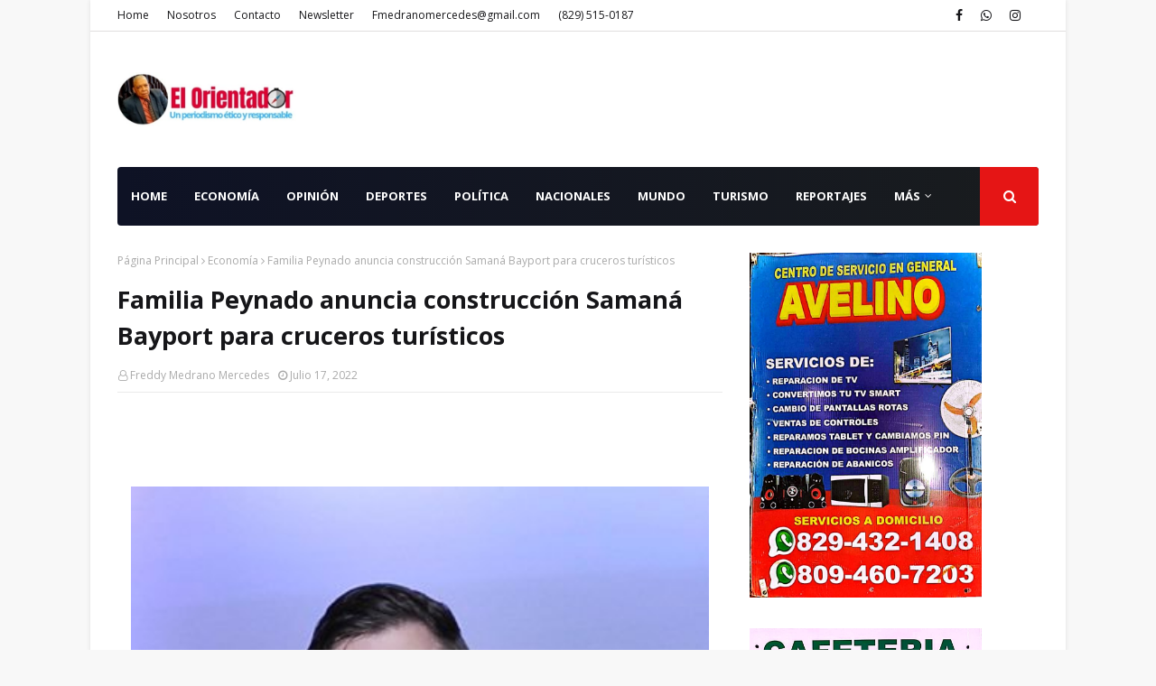

--- FILE ---
content_type: text/html; charset=utf-8
request_url: https://cp.usastreams.com/pr2g/MetadatosRadio.aspx?servidor=https://stream.zeno.fm/status.xslCHUMILLASmount=/d2g5qpafqivtv&color=titulosBlanco&tipo=22
body_size: 3914
content:


<!DOCTYPE html lang="es-ES">
<html xmlns="http://www.w3.org/1999/xhtml">
<head><meta http-equiv="Content-Type" content="text/html; charset=utf-8" /><title>
	Streaming Control Panel
</title><link href="https://fonts.googleapis.com/css?family=Khand" rel="stylesheet" />
    <style>
        html {
            font-family: sans-serif;
            -ms-text-size-adjust: 100%;
            -webkit-text-size-adjust: 100%;
        }

        .titulos {
            color: #fff;
            font-size: 16px;
            font-weight: bold;
        }

        .titulosNegro {
            color: #000;
            font-size: 16px;
            font-weight: bold;
        }
        .titulosBlanco {
            color: #fff;
            font-size: 16px;
            font-weight: bold;
        }
        .titulosAzul {
            color: #0f487d;
            font-size: 16px;
            font-weight: bold;
        }
        .titulosRojo {
            color: #780303;
            font-size: 16px;
            font-weight: bold;
        }

        body {
            color: #000;
        }
 .RecordTextArtist {
      position: fixed;
      width: 100%;
      height:auto;
      white-space: nowrap;
      text-overflow: ellipsis;
      overflow: hidden;
 }
    </style>








</head>
<body>

    <form method="post" action="./MetadatosRadio.aspx?servidor=https%3a%2f%2fstream.zeno.fm%2fstatus.xslCHUMILLASmount%3d%2fd2g5qpafqivtv&amp;color=titulosBlanco&amp;tipo=22" id="form2">
<div class="aspNetHidden">
<input type="hidden" name="__EVENTTARGET" id="__EVENTTARGET" value="" />
<input type="hidden" name="__EVENTARGUMENT" id="__EVENTARGUMENT" value="" />
<input type="hidden" name="__VIEWSTATE" id="__VIEWSTATE" value="/wEPDwUJODE1NTg2NjY2ZGT4CNvz93206AboJUE4PPsOkvlCygnrSnLjZ7H2FEYb8g==" />
</div>

<script type="text/javascript">
//<![CDATA[
var theForm = document.forms['form2'];
if (!theForm) {
    theForm = document.form2;
}
function __doPostBack(eventTarget, eventArgument) {
    if (!theForm.onsubmit || (theForm.onsubmit() != false)) {
        theForm.__EVENTTARGET.value = eventTarget;
        theForm.__EVENTARGUMENT.value = eventArgument;
        theForm.submit();
    }
}
//]]>
</script>


<script src="/pr2g/WebResource.axd?d=a3LYLP7oMU_Jux-ERJOSrm3d2XUtVFr7hA6nt_Sdpbb6abbwc9gXz8mkn4KzoQAPo9ZG1Jzb_li00pZXUMyVvtoqbNZV6Ug2ELtvjwCd0D41&amp;t=637811441229275428" type="text/javascript"></script>


<script src="/pr2g/ScriptResource.axd?d=cDnVij7Uam53HLL8URUIG0So5Cpy0Nj1hvOLJaAUSp6YYbOnuvi_VeR02FqWyHAIeAoDfSxwoc96ZTx_RgYh2Gt33IPQbaAJj6jv1H0ueaxrWZ7mzAyxJxZrIHF7LhQ0B-r8szz7mtC7qdL9oFHJ46Z5HRcoX_JFPvRUUcrxfjw1&amp;t=ffffffffaa493ab8" type="text/javascript"></script>
<script src="/pr2g/ScriptResource.axd?d=U1YOwRmDKvQ51q1iaAFDVRt5MNmME05pWAu5fxuKHtWM0Td2afSCm7g2kLoJd7jMCdsVKJqlmRYs3tWAM111K4fKqL-MgD1tKaNdyhYtvZdqiD5wWngYHacn4Q24_yRHHnC-KhlNSE421BzCLCUlFmDOGReZpy0PSjGy7IPHRNss-90nSZrskI5r0epvN3Oj0&amp;t=ffffffffaa493ab8" type="text/javascript"></script>
<script src="/pr2g/ScriptResource.axd?d=cJSmBeeVjyVaVqfSBZ0wQpfNrqNFzUKCMIFLoxOi2qhDw72nmFCGhtpvSS6-WvrGxDxLBuMV1ESCi4UjeH8WE5Dm26u1rNBR_5LuEK4mLeoh9ZuJob1WoFQP0NgOzZTps4OerP0RhxcYwRyxVRyPaW-XkR0H3txm8hP5Ah1UDQc1&amp;t=ffffffffaa493ab8" type="text/javascript"></script>
<div class="aspNetHidden">

	<input type="hidden" name="__VIEWSTATEGENERATOR" id="__VIEWSTATEGENERATOR" value="B3391C89" />
</div>


        <script type="text/javascript">
//<![CDATA[
Sys.WebForms.PageRequestManager._initialize('ScriptManager1', 'form2', ['tUpdatePanel1','UpdatePanel1'], [], [], 90, '');
//]]>
</script>

        <div id="UpdatePanel1">
	
                <span id="LabelResult"></span>
                <span id="Timer1" style="visibility:hidden;display:none;"></span>
            
</div>

    

<script type="text/javascript">
//<![CDATA[
Sys.Application.add_init(function() {
    $create(Sys.UI._Timer, {"enabled":true,"interval":10000,"uniqueID":"Timer1"}, null, null, $get("Timer1"));
});
//]]>
</script>
</form>

</body>
</html>


--- FILE ---
content_type: text/html; charset=utf-8
request_url: https://www.google.com/recaptcha/api2/aframe
body_size: 247
content:
<!DOCTYPE HTML><html><head><meta http-equiv="content-type" content="text/html; charset=UTF-8"></head><body><script nonce="o9tLHSuIY2bUw0zvo2c6vA">/** Anti-fraud and anti-abuse applications only. See google.com/recaptcha */ try{var clients={'sodar':'https://pagead2.googlesyndication.com/pagead/sodar?'};window.addEventListener("message",function(a){try{if(a.source===window.parent){var b=JSON.parse(a.data);var c=clients[b['id']];if(c){var d=document.createElement('img');d.src=c+b['params']+'&rc='+(localStorage.getItem("rc::a")?sessionStorage.getItem("rc::b"):"");window.document.body.appendChild(d);sessionStorage.setItem("rc::e",parseInt(sessionStorage.getItem("rc::e")||0)+1);localStorage.setItem("rc::h",'1769561809159');}}}catch(b){}});window.parent.postMessage("_grecaptcha_ready", "*");}catch(b){}</script></body></html>

--- FILE ---
content_type: text/javascript; charset=UTF-8
request_url: https://www.elorientadorrd.com/feeds/posts/default/-/Econom%C3%ADa?alt=json-in-script&max-results=3&callback=jQuery1124024491387636272943_1769561803822&_=1769561803823
body_size: 6804
content:
// API callback
jQuery1124024491387636272943_1769561803822({"version":"1.0","encoding":"UTF-8","feed":{"xmlns":"http://www.w3.org/2005/Atom","xmlns$openSearch":"http://a9.com/-/spec/opensearchrss/1.0/","xmlns$blogger":"http://schemas.google.com/blogger/2008","xmlns$georss":"http://www.georss.org/georss","xmlns$gd":"http://schemas.google.com/g/2005","xmlns$thr":"http://purl.org/syndication/thread/1.0","id":{"$t":"tag:blogger.com,1999:blog-4056928388646013393"},"updated":{"$t":"2026-01-27T15:38:14.984-08:00"},"category":[{"term":"Nacionales"},{"term":"Política"},{"term":"Economía"},{"term":"Justicia"},{"term":"Deportes"},{"term":"Entretenimiento"},{"term":"Internacionales"},{"term":"Opinión"},{"term":"Economia"},{"term":"COVID-19"},{"term":"Notas de Interés"},{"term":"Turismo"},{"term":"Nacional"},{"term":"Mundo"},{"term":"´POLÍTICA"},{"term":"POLITICA"},{"term":"País"},{"term":"DE INTERÉS"},{"term":"Reportajes"},{"term":"Diplomacia"},{"term":"Reportaje"},{"term":"Internacional"},{"term":"Economìa"},{"term":"REPORTAJE DE CERCA"},{"term":"NOTAS DE INTERES"},{"term":"Polìtica"},{"term":"Salud"},{"term":"Gobierno"},{"term":"Aborto"},{"term":"Agropecuaria"},{"term":"Tragedia"},{"term":"Energía"},{"term":"NACIOALES"},{"term":"Inmigración"},{"term":"Luctuosa"},{"term":"POLÍITICA"},{"term":"Video"},{"term":"DE INTERES"},{"term":"Farándula"},{"term":"Policía"},{"term":"Transparencia"},{"term":"iINTERNACIONALES"},{"term":"Casa Blanca"},{"term":"Cine"},{"term":"Covid19"},{"term":"ECIONOMÍA"},{"term":"ECONÓMICAS"},{"term":"Luis Abinader"},{"term":"NACIOANLES"},{"term":"Tránsito"},{"term":"Corrupción"},{"term":"Delincuencia"},{"term":"ECONOIMÍA"},{"term":"ECONOMÍA:"},{"term":"Económica"},{"term":"Educación"},{"term":"Erario"},{"term":"Industria"},{"term":"NACIONALES."},{"term":"NOTAS DE INTE´RÉS"},{"term":"POLÍÍTICA"},{"term":"Seguridad Social"},{"term":"Agropecuria"},{"term":"Agua"},{"term":"COVID-10"},{"term":"Castrense"},{"term":"Civismo"},{"term":"ECOMOMÍA"},{"term":"ECONOMICAS"},{"term":"ECONOMIÍA"},{"term":"ECONOM{IA"},{"term":"Ecología"},{"term":"Economía."},{"term":"Escándalo"},{"term":"Estudiantil"},{"term":"Falsificación"},{"term":"Frontera"},{"term":"Haití"},{"term":"Homicidio"},{"term":"INTERNACIOALES"},{"term":"Inversión"},{"term":"Inversión pública"},{"term":"JUSTCIA"},{"term":"JUSTICA"},{"term":"Migración"},{"term":"NOTA DE INTERÉS"},{"term":"Nacioanales"},{"term":"POL[ITICA"},{"term":"POL{ITICA"},{"term":"POLÍICA"},{"term":"Policiales"},{"term":"Politíca"},{"term":"PÓLÍTICA"},{"term":"Sociedad"},{"term":"l"},{"term":"vacunación"},{"term":"."},{"term":"Abuso sexual"},{"term":"Accidente aéreo"},{"term":"Acida discusión"},{"term":"Alcohol"},{"term":"Alimentos"},{"term":"Ambiente Social"},{"term":"Andrés Navarro"},{"term":"Anthony Hopkins"},{"term":"Análisis"},{"term":"Asistencia"},{"term":"Ataque"},{"term":"Bonao"},{"term":"Bávaro"},{"term":"CVOID-19"},{"term":"Celso Marranzini"},{"term":"Congreso el 27  de febrero"},{"term":"Constanceros"},{"term":"Contrabando"},{"term":"Cultura"},{"term":"Código Penal"},{"term":"DE  INTERÈS"},{"term":"DE  INTERÉS"},{"term":"DEDPORTES"},{"term":"DESTINOS"},{"term":"Danilo Medina"},{"term":"Desarme"},{"term":"Designación"},{"term":"Diversión"},{"term":"EC0NOMÍA"},{"term":"ECIBINPUAM"},{"term":"ECNOMÍA"},{"term":"ECONNÓMÍA"},{"term":"ECONOM+IA"},{"term":"ECONOMIIA"},{"term":"ECONOMIÁ"},{"term":"ECONOM{ÍA"},{"term":"ECONOMÍAS"},{"term":"ECONÓMMICAS"},{"term":"ECOONOMÍA"},{"term":"EE.UU."},{"term":"ENTETENIMIENTO"},{"term":"ENTRETENIMIENTO Y CULTURA"},{"term":"EXCLUSIVA"},{"term":"Economnía"},{"term":"Elecciones"},{"term":"Elecciones Perú"},{"term":"Empresario"},{"term":"Entretebunuebti"},{"term":"Estados Unidos"},{"term":"Farárandula"},{"term":"Faña"},{"term":"Finanzas"},{"term":"Gestión Pública"},{"term":"Gobierno dominicano"},{"term":"Historia"},{"term":"Homenaje"},{"term":"INTENACIONAL."},{"term":"INTENACIONALES"},{"term":"INTERACIONAL"},{"term":"INTERNACIONJALES"},{"term":"Impuestos"},{"term":"Inmobiliaria Pedralbles"},{"term":"Inundaciones"},{"term":"Invasión"},{"term":"Invasores"},{"term":"Investigación"},{"term":"Irak"},{"term":"Isela Vega"},{"term":"JUDICIALES"},{"term":"JUSTTICA"},{"term":"JUTISICIA"},{"term":"Johnny Ventura"},{"term":"Jornada Nacional de Vacunación"},{"term":"Juan TH"},{"term":"Justicias"},{"term":"Leonel Fernández"},{"term":"Locutor Ramón Aníbal Ramos"},{"term":"Marítima"},{"term":"Medicina"},{"term":"Medio Ambiente"},{"term":"Migraciión"},{"term":"Miguel Sanz Jiminián"},{"term":"NACIOANELS"},{"term":"NACIOANLES."},{"term":"NACIONAELS"},{"term":"NACIONAES"},{"term":"NACONALES"},{"term":"NANCIONAL"},{"term":"NOTAS DE INTRES"},{"term":"NOTÁS DE INTERÉS"},{"term":"Naqcionales"},{"term":"Narcotráfico"},{"term":"Notas de interés."},{"term":"OMT"},{"term":"OPÌNIÓN"},{"term":"Obras Públicas"},{"term":"POLITÌCA"},{"term":"POLTÍTICA"},{"term":"POLÍTCA"},{"term":"POLÍTICIA"},{"term":"POLÍTICO"},{"term":"POLÍTICOS"},{"term":"POLÍTÍCA"},{"term":"Papa Francisco"},{"term":"Pedro Botello"},{"term":"Policía Nacional"},{"term":"Poltica"},{"term":"Prostitución"},{"term":"REOIRTAJE DE CERCA"},{"term":"REPORAJE"},{"term":"REPORJAES"},{"term":"Radio"},{"term":"Rafael Paz"},{"term":"Raquel Arbaje"},{"term":"Reclamo"},{"term":"Reclamos"},{"term":"Reelección"},{"term":"Reforma PN"},{"term":"Religión"},{"term":"Reportaje Especial"},{"term":"Sismo"},{"term":"Social"},{"term":"Suceso"},{"term":"Tecnología"},{"term":"Titulación"},{"term":"Transporte"},{"term":"Urbanismo"},{"term":"Yankees de Nueva York"},{"term":"Zurab Pololikashvili"},{"term":"accidente"},{"term":"agricultura"},{"term":"atracador"},{"term":"colmadones"},{"term":"hacendado"},{"term":"indotel"},{"term":"jJUSTICIA"},{"term":"militares"},{"term":"r"},{"term":"reformista"},{"term":"vacunar"},{"term":"|"}],"title":{"type":"text","$t":"El Orientador"},"subtitle":{"type":"html","$t":"Un periodismo ético y responsable"},"link":[{"rel":"http://schemas.google.com/g/2005#feed","type":"application/atom+xml","href":"https:\/\/www.elorientadorrd.com\/feeds\/posts\/default"},{"rel":"self","type":"application/atom+xml","href":"https:\/\/www.blogger.com\/feeds\/4056928388646013393\/posts\/default\/-\/Econom%C3%ADa?alt=json-in-script\u0026max-results=3"},{"rel":"alternate","type":"text/html","href":"https:\/\/www.elorientadorrd.com\/search\/label\/Econom%C3%ADa"},{"rel":"hub","href":"http://pubsubhubbub.appspot.com/"},{"rel":"next","type":"application/atom+xml","href":"https:\/\/www.blogger.com\/feeds\/4056928388646013393\/posts\/default\/-\/Econom%C3%ADa\/-\/Econom%C3%ADa?alt=json-in-script\u0026start-index=4\u0026max-results=3"}],"author":[{"name":{"$t":"Freddy Medrano Mercedes"},"uri":{"$t":"http:\/\/www.blogger.com\/profile\/05388525186098050126"},"email":{"$t":"noreply@blogger.com"},"gd$image":{"rel":"http://schemas.google.com/g/2005#thumbnail","width":"28","height":"32","src":"\/\/blogger.googleusercontent.com\/img\/b\/R29vZ2xl\/AVvXsEj47nOhaAKrm-An-w14NuWjUu7bumMBAwteFjgLqiJjINcL4aW2gM35pWBzqSzUXHqu0nAYwW4h2LPKExlMNceOX4IqUlHQPJf1eiRv4mPoxJZDHM4kxWdXkqqAGcO2y0Q\/s113\/47181750_2369409019796076_7288719398649462784_o.jpg"}}],"generator":{"version":"7.00","uri":"http://www.blogger.com","$t":"Blogger"},"openSearch$totalResults":{"$t":"620"},"openSearch$startIndex":{"$t":"1"},"openSearch$itemsPerPage":{"$t":"3"},"entry":[{"id":{"$t":"tag:blogger.com,1999:blog-4056928388646013393.post-2710335133969617967"},"published":{"$t":"2026-01-26T11:51:00.000-08:00"},"updated":{"$t":"2026-01-26T11:54:48.966-08:00"},"category":[{"scheme":"http://www.blogger.com/atom/ns#","term":"Economía"}],"title":{"type":"text","$t":"El Gobierno no tiene interés en proyectos explotación minera en cordillera Septentrional: Joel Santos, ministro Energía y Minas"},"content":{"type":"html","$t":"\u003Cp style=\"text-align: justify;\"\u003E\u003Cspan style=\"font-family: georgia; font-size: large;\"\u003E\u0026nbsp;\u003C\/span\u003E\u003C\/p\u003E\u003Cdiv class=\"separator\" style=\"clear: both; font-family: georgia; font-size: x-large; text-align: center;\"\u003E\u003Ca href=\"https:\/\/blogger.googleusercontent.com\/img\/b\/R29vZ2xl\/AVvXsEiYLnaiB6uHcxGP_o3Z-_U2lymNGBp7lSrgO3aTVXIn22waBfJEFveTGMBqBc3zibmZqUoTYnt167Ir4wwByK6l0PxuCU1b4llhEY9qq5R6eL9ZtNRFH3fOWLJPIw-nJprRF9u2oLItgGzY3hpwJwo-cSPSpQZCMb9Z9GI0t3rmGgQOhMGaHusI-rfopyc\/s1631\/santos.jpeg\" imageanchor=\"1\" style=\"margin-left: 1em; margin-right: 1em;\"\u003E\u003Cimg border=\"0\" data-original-height=\"1073\" data-original-width=\"1631\" height=\"422\" src=\"https:\/\/blogger.googleusercontent.com\/img\/b\/R29vZ2xl\/AVvXsEiYLnaiB6uHcxGP_o3Z-_U2lymNGBp7lSrgO3aTVXIn22waBfJEFveTGMBqBc3zibmZqUoTYnt167Ir4wwByK6l0PxuCU1b4llhEY9qq5R6eL9ZtNRFH3fOWLJPIw-nJprRF9u2oLItgGzY3hpwJwo-cSPSpQZCMb9Z9GI0t3rmGgQOhMGaHusI-rfopyc\/w640-h422\/santos.jpeg\" width=\"640\" \/\u003E\u003C\/a\u003E\u003C\/div\u003E\u003Cb\u003E\u003Ci\u003E\u003Cspan style=\"color: red; font-family: trebuchet; font-size: medium;\"\u003EJoel Santos.\u003C\/span\u003E\u003C\/i\u003E\u003C\/b\u003E\u003Cp\u003E\u003C\/p\u003E\u003Cp style=\"text-align: justify;\"\u003E\u003Cspan style=\"font-family: georgia; font-size: large;\"\u003E\u003Cbr \/\u003E\u003C\/span\u003E\u003C\/p\u003E\u003Cp class=\"MsoNormal\" style=\"text-align: justify;\"\u003E\u003Cspan style=\"line-height: 107%;\"\u003E\u003Cspan style=\"font-family: georgia; font-size: large;\"\u003E\u003Cspan style=\"color: #2b00fe;\"\u003ERedacción Freddy Medrano\u003C\/span\u003E\u003Co:p\u003E\u003C\/o:p\u003E\u003C\/span\u003E\u003C\/span\u003E\u003C\/p\u003E\n\n\u003Cp class=\"MsoNormal\" style=\"text-align: justify;\"\u003E\u003Cspan style=\"line-height: 107%;\"\u003E\u003Cspan style=\"color: red; font-family: georgia; font-size: large;\"\u003EE\u003Cb\u003E\u003Ci\u003EDITOR EN JEFE\u003Co:p\u003E\u003C\/o:p\u003E\u003C\/i\u003E\u003C\/b\u003E\u003C\/span\u003E\u003C\/span\u003E\u003C\/p\u003E\n\n\u003Cp class=\"MsoNormal\" style=\"text-align: justify;\"\u003E\u003Cspan style=\"line-height: 107%;\"\u003E\u003Cspan style=\"font-family: georgia; font-size: large;\"\u003E\u003Ca href=\"mailto:fmedranomercedes@gmail.com\"\u003E\u003Cspan style=\"color: red;\"\u003E\u003Cb\u003E\u003Ci\u003Efmedranomercedes@gmail.com\u003C\/i\u003E\u003C\/b\u003E\u003C\/span\u003E\u003C\/a\u003E\u003Co:p\u003E\u003C\/o:p\u003E\u003C\/span\u003E\u003C\/span\u003E\u003C\/p\u003E\n\n\u003Cp class=\"MsoNormal\" style=\"text-align: justify;\"\u003E\u003Cspan style=\"line-height: 107%;\"\u003E\u003Cspan style=\"font-family: georgia; font-size: large;\"\u003ESANTO DOMINGO, República Dominicana.- El gobierno no\ntiene planes para iniciar proyectos de explotaciones mineras en la Cordillera\nSeptentrional, afirmó \u003Cb\u003E\u003Ci\u003E\u003Cspan style=\"color: red;\"\u003Eeste lunes\u003C\/span\u003E\u003C\/i\u003E\u003C\/b\u003E el ministro de Energía y Minas, \u003Cb\u003E\u003Ci\u003EJoel Santos.\u003C\/i\u003E\u003C\/b\u003E\u003Co:p\u003E\u003C\/o:p\u003E\u003C\/span\u003E\u003C\/span\u003E\u003C\/p\u003E\n\n\u003Cp class=\"MsoNormal\" style=\"text-align: justify;\"\u003E\u003Cspan style=\"line-height: 107%;\"\u003E\u003Cspan style=\"font-family: georgia; font-size: large;\"\u003ESostuvo que lo que existe actualmente es un proceso de\nconcesión de exploración que fue iniciado bajo un contrato firmado en julio del\n2024 antes de que llegara al Ministerio de Energía y Minas.\u003Co:p\u003E\u003C\/o:p\u003E\u003C\/span\u003E\u003C\/span\u003E\u003C\/p\u003E\n\n\u003Cp class=\"MsoNormal\" style=\"text-align: justify;\"\u003E\u003Cspan style=\"line-height: 107%;\"\u003E\u003Cspan style=\"font-family: georgia; font-size: large;\"\u003ESantos explicó que la exploración es un proceso\ndistinto a al proceso de explotación.\u003Co:p\u003E\u003C\/o:p\u003E\u003C\/span\u003E\u003C\/span\u003E\u003C\/p\u003E\n\n\u003Cp class=\"MsoNormal\" style=\"text-align: justify;\"\u003E\u003Cspan style=\"line-height: 107%;\"\u003E\u003Cspan style=\"font-family: georgia; font-size: large;\"\u003EIndicó que el proceso de exploración se limita a\nestudios científicos para poder\u003Cspan style=\"mso-spacerun: yes;\"\u003E\u0026nbsp;\n\u003C\/span\u003Eidentificar el potencial de recursos minerales en la zona.\u003Co:p\u003E\u003C\/o:p\u003E\u003C\/span\u003E\u003C\/span\u003E\u003C\/p\u003E\n\n\u003Cp class=\"MsoNormal\" style=\"text-align: justify;\"\u003E\u003Cspan style=\"line-height: 107%;\"\u003E\u003Cspan style=\"font-family: georgia; font-size: large;\"\u003E\u003Cb\u003E\u003Ci\u003E“Lo que existe hoy día, es una concesión exploración\nque es muy distinto a lo que es un proceso de explotación”\u003C\/i\u003E\u003C\/b\u003E, precisó.\u003Co:p\u003E\u003C\/o:p\u003E\u003C\/span\u003E\u003C\/span\u003E\u003C\/p\u003E\n\n\u003Cp class=\"MsoNormal\" style=\"text-align: justify;\"\u003E\u003Cspan style=\"line-height: 107%;\"\u003E\u003Cspan style=\"font-family: georgia; font-size: large;\"\u003EManifestó que cualquier eventual paso\u0026nbsp;hacia la explotación requeriría un contrato aprobado\npor el presidente de la República, Luis Abinader.\u003Co:p\u003E\u003C\/o:p\u003E\u003C\/span\u003E\u003C\/span\u003E\u003C\/p\u003E\n\n\u003Cp class=\"MsoNormal\" style=\"text-align: justify;\"\u003E\u003Cspan style=\"line-height: 107%;\"\u003E\u003Cspan style=\"font-family: georgia; font-size: large;\"\u003ESantos aseguró que eso no está contemplado en la actual\nadministración del Partido Revolucionario Moderno (PRM)\u003Co:p\u003E\u003C\/o:p\u003E\u003C\/span\u003E\u003C\/span\u003E\u003C\/p\u003E\n\n\u003Cp class=\"MsoNormal\" style=\"text-align: justify;\"\u003E\u003Cspan style=\"line-height: 107%;\"\u003E\u003Cspan style=\"font-family: georgia; font-size: large;\"\u003ERecordó que todos los procesos mineros están regulados\npor las leyes 146-71, de Minería, y la 64-00 de Medio Ambiente las cuales establecen\u0026nbsp;estrictos controles para proteger\nlos recursos naturales del país.\u003Co:p\u003E\u003C\/o:p\u003E\u003C\/span\u003E\u003C\/span\u003E\u003C\/p\u003E\n\n\u003Cp class=\"MsoNormal\" style=\"text-align: justify;\"\u003E\u003Cspan style=\"line-height: 107%;\"\u003E\u003Cspan style=\"font-family: georgia; font-size: large;\"\u003ESantos habló en presencia del senador de Santiago,\nDaniel Rivera; la gobernadora, Rosa Santos y el alcalde municipal, Ulises\nRodríguez, entre otras autoridades de la provincia norteña.\u003C\/span\u003E\u003Cspan style=\"font-family: Agency FB, sans-serif; font-size: 20pt;\"\u003E\u003Co:p\u003E\u003C\/o:p\u003E\u003C\/span\u003E\u003C\/span\u003E\u003C\/p\u003E"},"link":[{"rel":"replies","type":"application/atom+xml","href":"https:\/\/www.elorientadorrd.com\/feeds\/2710335133969617967\/comments\/default","title":"Comentarios de la entrada"},{"rel":"replies","type":"text/html","href":"https:\/\/www.elorientadorrd.com\/2026\/01\/el-gobierno-no-tiene-interes-en.html#comment-form","title":"0 Comentarios"},{"rel":"edit","type":"application/atom+xml","href":"https:\/\/www.blogger.com\/feeds\/4056928388646013393\/posts\/default\/2710335133969617967"},{"rel":"self","type":"application/atom+xml","href":"https:\/\/www.blogger.com\/feeds\/4056928388646013393\/posts\/default\/2710335133969617967"},{"rel":"alternate","type":"text/html","href":"https:\/\/www.elorientadorrd.com\/2026\/01\/el-gobierno-no-tiene-interes-en.html","title":"El Gobierno no tiene interés en proyectos explotación minera en cordillera Septentrional: Joel Santos, ministro Energía y Minas"}],"author":[{"name":{"$t":"Freddy Medrano Mercedes"},"uri":{"$t":"http:\/\/www.blogger.com\/profile\/05388525186098050126"},"email":{"$t":"noreply@blogger.com"},"gd$image":{"rel":"http://schemas.google.com/g/2005#thumbnail","width":"28","height":"32","src":"\/\/blogger.googleusercontent.com\/img\/b\/R29vZ2xl\/AVvXsEj47nOhaAKrm-An-w14NuWjUu7bumMBAwteFjgLqiJjINcL4aW2gM35pWBzqSzUXHqu0nAYwW4h2LPKExlMNceOX4IqUlHQPJf1eiRv4mPoxJZDHM4kxWdXkqqAGcO2y0Q\/s113\/47181750_2369409019796076_7288719398649462784_o.jpg"}}],"media$thumbnail":{"xmlns$media":"http://search.yahoo.com/mrss/","url":"https:\/\/blogger.googleusercontent.com\/img\/b\/R29vZ2xl\/AVvXsEiYLnaiB6uHcxGP_o3Z-_U2lymNGBp7lSrgO3aTVXIn22waBfJEFveTGMBqBc3zibmZqUoTYnt167Ir4wwByK6l0PxuCU1b4llhEY9qq5R6eL9ZtNRFH3fOWLJPIw-nJprRF9u2oLItgGzY3hpwJwo-cSPSpQZCMb9Z9GI0t3rmGgQOhMGaHusI-rfopyc\/s72-w640-h422-c\/santos.jpeg","height":"72","width":"72"},"thr$total":{"$t":"0"}},{"id":{"$t":"tag:blogger.com,1999:blog-4056928388646013393.post-6896893037375799811"},"published":{"$t":"2026-01-13T14:46:00.000-08:00"},"updated":{"$t":"2026-01-13T14:47:32.725-08:00"},"category":[{"scheme":"http://www.blogger.com/atom/ns#","term":"Economía"}],"title":{"type":"text","$t":"Ejecutivos GrupoSID reciben presidente Confederación Nacional Unidad Sindical, Rafael-Pepe-Abreu"},"content":{"type":"html","$t":"\u003Cp style=\"text-align: justify;\"\u003E\u003Cspan style=\"font-family: georgia; font-size: large;\"\u003E\u0026nbsp;\u003C\/span\u003E\u003C\/p\u003E\u003Cdiv class=\"separator\" style=\"clear: both; text-align: center;\"\u003E\u003Cspan style=\"font-family: georgia; font-size: large;\"\u003E\u003Ca href=\"https:\/\/blogger.googleusercontent.com\/img\/b\/R29vZ2xl\/AVvXsEjfcbn_wprAuUIOGOUi1tcxifGCFVr8C2Ol16ZGVYPSOEu1kYvIvpdLK5-aZoistbdq0bpWtlQSMF4uWQHi8kemSZ7suw59fLuUr6yqbvuXTOCyR-HNmtnItqj3fGQHUm3_n5K7biBf6icDGujsZu75z97Xc3UQBAjspBhs5CayefDI-ku65oydgT6lzII\/s1280\/LIGI.jpeg\" imageanchor=\"1\" style=\"margin-left: 1em; margin-right: 1em;\"\u003E\u003Cimg border=\"0\" data-original-height=\"1280\" data-original-width=\"960\" height=\"640\" src=\"https:\/\/blogger.googleusercontent.com\/img\/b\/R29vZ2xl\/AVvXsEjfcbn_wprAuUIOGOUi1tcxifGCFVr8C2Ol16ZGVYPSOEu1kYvIvpdLK5-aZoistbdq0bpWtlQSMF4uWQHi8kemSZ7suw59fLuUr6yqbvuXTOCyR-HNmtnItqj3fGQHUm3_n5K7biBf6icDGujsZu75z97Xc3UQBAjspBhs5CayefDI-ku65oydgT6lzII\/w480-h640\/LIGI.jpeg\" width=\"480\" \/\u003E\u003C\/a\u003E\u003C\/span\u003E\u003C\/div\u003E\u003Cp\u003E\u003C\/p\u003E\u003Cp class=\"MsoNormal\" style=\"text-align: justify;\"\u003E\u003Cb\u003E\u003Ci\u003E\u003Cspan style=\"line-height: 107%;\"\u003E\u003Cspan style=\"color: red; font-family: trebuchet; font-size: medium;\"\u003E👉👉La\npresidenta del Grupo Sociedad Industrial Dominicana (GrupoSID), Ligia Bonetti;\nel presidente de la Confederación Nacional de la Unidad Sindical (CNUS), Rafael\nAbreu, y José Miguel Bonetti.\u003C\/span\u003E\u003Cspan style=\"font-family: \u0026quot;Agency FB\u0026quot;, sans-serif; font-size: 18pt;\"\u003E\u003Co:p\u003E\u003C\/o:p\u003E\u003C\/span\u003E\u003C\/span\u003E\u003C\/i\u003E\u003C\/b\u003E\u003C\/p\u003E\u003Cp style=\"text-align: justify;\"\u003E\u003Cbr \/\u003E\u003C\/p\u003E\n\n\u003Cp class=\"MsoNormal\" style=\"text-align: justify;\"\u003E\u003Cspan style=\"line-height: 107%;\"\u003E\u003Cspan style=\"font-family: georgia; font-size: large;\"\u003E\u003Cb\u003E\u003Ci\u003E\u003Cspan style=\"color: #2b00fe;\"\u003ERedacción Freddy Medrano\u003C\/span\u003E\u003C\/i\u003E\u003C\/b\u003E\u003Co:p\u003E\u003C\/o:p\u003E\u003C\/span\u003E\u003C\/span\u003E\u003C\/p\u003E\n\n\u003Cp class=\"MsoNormal\" style=\"text-align: justify;\"\u003E\u003Cspan style=\"line-height: 107%;\"\u003E\u003Cspan style=\"color: red; font-family: georgia; font-size: large;\"\u003E\u003Cb\u003E\u003Ci\u003EEDITOR EN JEFE\u003Co:p\u003E\u003C\/o:p\u003E\u003C\/i\u003E\u003C\/b\u003E\u003C\/span\u003E\u003C\/span\u003E\u003C\/p\u003E\n\n\u003Cp class=\"MsoNormal\" style=\"text-align: justify;\"\u003E\u003Cb\u003E\u003Ci\u003E\u003Cspan style=\"color: red; font-family: georgia; font-size: large;\"\u003E\u003Cspan style=\"line-height: 107%;\"\u003E\u003Ca href=\"mailto:fmedranomercedes@gmail.com\"\u003Ef\u003Cspan style=\"color: red;\"\u003Emedranomercedes@gmail.c\u003C\/span\u003E\u003C\/a\u003E\u003C\/span\u003E\u003Ca href=\"mailto:fmedranomercedes@gmail.com\"\u003E\u003Cspan style=\"color: red;\"\u003Eom\u003C\/span\u003E\u003C\/a\u003E\u003C\/span\u003E\u003C\/i\u003E\u003C\/b\u003E\u003C\/p\u003E\n\n\u003Cp class=\"MsoNormal\" style=\"text-align: justify;\"\u003E\u003Cspan style=\"line-height: 107%;\"\u003E\u003Cspan style=\"font-family: georgia; font-size: large;\"\u003E\u003Cb\u003E\u003Ci\u003ESANTO DOMINGO, República Dominicana.\u003C\/i\u003E\u003C\/b\u003E- Los principales\nejecutivos del \u003Cb style=\"mso-bidi-font-weight: normal;\"\u003E\u003Ci style=\"mso-bidi-font-style: normal;\"\u003EGrupo Sociedad Industrial Dominicana (GrupoSID) \u003C\/i\u003E\u003C\/b\u003Erecibieron \u003Cb\u003E\u003Ci\u003E\u003Cspan style=\"color: red;\"\u003Eeste\nmartes\u003C\/span\u003E\u003C\/i\u003E\u003C\/b\u003E al presidente de la Confederación Nacional de la Unidad Sindical (CUNS),\n\u003Cb style=\"mso-bidi-font-weight: normal;\"\u003E\u003Ci style=\"mso-bidi-font-style: normal;\"\u003ERafael-Pepe-Abreu\u003C\/i\u003E\u003C\/b\u003E,\ncon quien conversaron sobre temas de interés mutuo.\u003Co:p\u003E\u003C\/o:p\u003E\u003C\/span\u003E\u003C\/span\u003E\u003C\/p\u003E\n\n\u003Cp class=\"MsoNormal\" style=\"text-align: justify;\"\u003E\u003Cspan style=\"line-height: 107%;\"\u003E\u003Cspan style=\"font-family: georgia; font-size: large;\"\u003EAsí lo declaró la presidenta ejecutiva del\nGurpoSID,\u003Cspan style=\"mso-spacerun: yes;\"\u003E\u0026nbsp; \u003C\/span\u003E\u003Cb style=\"mso-bidi-font-weight: normal;\"\u003E\u003Ci style=\"mso-bidi-font-style: normal;\"\u003ELigia Bonetti\u003C\/i\u003E\u003C\/b\u003E, en su\ncuenta personal de la red social X.\u003Co:p\u003E\u003C\/o:p\u003E\u003C\/span\u003E\u003C\/span\u003E\u003C\/p\u003E\n\n\u003Cp class=\"MsoNormal\" style=\"text-align: justify;\"\u003E\u003Cspan style=\"line-height: 107%;\"\u003E\u003Cspan style=\"font-family: georgia; font-size: large;\"\u003EEn el encuentro participó además,\u003Cspan style=\"mso-spacerun: yes;\"\u003E\u0026nbsp; \u003C\/span\u003E\u003Cb style=\"mso-bidi-font-weight: normal;\"\u003E\u003Ci style=\"mso-bidi-font-style: normal;\"\u003EJosé Miguel Bonetti\u003C\/i\u003E\u003C\/b\u003E, otro de los\naltos ejecutivos del emporio empresarial de la avenida Máximo Gómez, en el\nDistrito Nacional.\u003Co:p\u003E\u003C\/o:p\u003E\u003C\/span\u003E\u003C\/span\u003E\u003C\/p\u003E\n\n\u003Cp class=\"MsoNormal\" style=\"text-align: justify;\"\u003E\u003Cspan style=\"font-family: georgia; font-size: large;\"\u003E\u003Cb style=\"mso-bidi-font-weight: normal;\"\u003E\u003Ci style=\"mso-bidi-font-style: normal;\"\u003E\u003Cspan style=\"line-height: 107%;\"\u003E“Hoy\nreafirmamos que el diálogo sincero y el cariño genuino construyen confianza”,\u003C\/span\u003E\u003C\/i\u003E\u003C\/b\u003E\u003Cspan style=\"line-height: 107%;\"\u003E\nprecisó la presidenta del GrupoSID.\u003Co:p\u003E\u003C\/o:p\u003E\u003C\/span\u003E\u003C\/span\u003E\u003C\/p\u003E\n\n\u003Cp class=\"MsoNormal\" style=\"text-align: justify;\"\u003E\u003Cspan style=\"line-height: 107%;\"\u003E\u003Cspan style=\"font-family: georgia; font-size: large;\"\u003EIndicó que el encuentro con el líder sindical se llevó\na cabo, \u003Cb style=\"mso-bidi-font-weight: normal;\"\u003E\u003Ci style=\"mso-bidi-font-style: normal;\"\u003E“convencidos de que en MercaSiD las relaciones se cultivan con respeto,\ncercanía y respeto”.\u003Co:p\u003E\u003C\/o:p\u003E\u003C\/i\u003E\u003C\/b\u003E\u003C\/span\u003E\u003C\/span\u003E\u003C\/p\u003E\n\n\u003Cp class=\"MsoNormal\" style=\"text-align: justify;\"\u003E\u003Cspan style=\"line-height: 107%;\"\u003E\u003Cspan style=\"font-family: georgia; font-size: large;\"\u003EBonetti dijo que de ese manera el grupo empresarial\ninicial el 2026\u0026nbsp; \u003Cb\u003E\u003Ci style=\"mso-bidi-font-style: normal;\"\u003E“creando bienestar junto gente\ncomo lo hemos hecho con orgullo”\u003C\/i\u003E\u003C\/b\u003E por más de 85 años.\u003C\/span\u003E\u003Cspan style=\"font-family: Agency FB, sans-serif; font-size: 18pt;\"\u003E\u003Co:p\u003E\u003C\/o:p\u003E\u003C\/span\u003E\u003C\/span\u003E\u003C\/p\u003E"},"link":[{"rel":"replies","type":"application/atom+xml","href":"https:\/\/www.elorientadorrd.com\/feeds\/6896893037375799811\/comments\/default","title":"Comentarios de la entrada"},{"rel":"replies","type":"text/html","href":"https:\/\/www.elorientadorrd.com\/2026\/01\/ejecutivos-gruposid-reciben-presidente.html#comment-form","title":"0 Comentarios"},{"rel":"edit","type":"application/atom+xml","href":"https:\/\/www.blogger.com\/feeds\/4056928388646013393\/posts\/default\/6896893037375799811"},{"rel":"self","type":"application/atom+xml","href":"https:\/\/www.blogger.com\/feeds\/4056928388646013393\/posts\/default\/6896893037375799811"},{"rel":"alternate","type":"text/html","href":"https:\/\/www.elorientadorrd.com\/2026\/01\/ejecutivos-gruposid-reciben-presidente.html","title":"Ejecutivos GrupoSID reciben presidente Confederación Nacional Unidad Sindical, Rafael-Pepe-Abreu"}],"author":[{"name":{"$t":"Freddy Medrano Mercedes"},"uri":{"$t":"http:\/\/www.blogger.com\/profile\/05388525186098050126"},"email":{"$t":"noreply@blogger.com"},"gd$image":{"rel":"http://schemas.google.com/g/2005#thumbnail","width":"28","height":"32","src":"\/\/blogger.googleusercontent.com\/img\/b\/R29vZ2xl\/AVvXsEj47nOhaAKrm-An-w14NuWjUu7bumMBAwteFjgLqiJjINcL4aW2gM35pWBzqSzUXHqu0nAYwW4h2LPKExlMNceOX4IqUlHQPJf1eiRv4mPoxJZDHM4kxWdXkqqAGcO2y0Q\/s113\/47181750_2369409019796076_7288719398649462784_o.jpg"}}],"media$thumbnail":{"xmlns$media":"http://search.yahoo.com/mrss/","url":"https:\/\/blogger.googleusercontent.com\/img\/b\/R29vZ2xl\/AVvXsEjfcbn_wprAuUIOGOUi1tcxifGCFVr8C2Ol16ZGVYPSOEu1kYvIvpdLK5-aZoistbdq0bpWtlQSMF4uWQHi8kemSZ7suw59fLuUr6yqbvuXTOCyR-HNmtnItqj3fGQHUm3_n5K7biBf6icDGujsZu75z97Xc3UQBAjspBhs5CayefDI-ku65oydgT6lzII\/s72-w480-h640-c\/LIGI.jpeg","height":"72","width":"72"},"thr$total":{"$t":"0"}},{"id":{"$t":"tag:blogger.com,1999:blog-4056928388646013393.post-5294055878650099960"},"published":{"$t":"2026-01-13T12:37:00.000-08:00"},"updated":{"$t":"2026-01-13T12:37:23.572-08:00"},"category":[{"scheme":"http://www.blogger.com/atom/ns#","term":"Economía"}],"title":{"type":"text","$t":"Director Economía PCUMM sugiere utilizar US2 mil MM Banreservas para financiar inversión pública"},"content":{"type":"html","$t":"\u003Cp style=\"text-align: justify;\"\u003E\u003Cspan style=\"font-family: georgia; font-size: large;\"\u003E\u0026nbsp;\u003C\/span\u003E\u003C\/p\u003E\u003Cdiv class=\"separator\" style=\"clear: both; text-align: center;\"\u003E\u003Cspan style=\"font-family: georgia; font-size: large;\"\u003E\u003Ca href=\"https:\/\/blogger.googleusercontent.com\/img\/b\/R29vZ2xl\/AVvXsEhsvCF94_pneT4qFezlCsfHCRhpWU5O_2PP0SaoXiSeDyeRw77du_cKG5w_MPDjIuGzg2lNNB7wOG7U3s4pBBjFN8D57CQsTnX-8o1MywaKZTDRLtdxYCM0bLYkAWit4qWa30RE2egUbl4Wc2gAQE-OqKMHiQ7XRhLMSoTAXqMEFjtDjpPK1PyiUJeSRjg\/s1024\/ovalle.jpeg\" imageanchor=\"1\" style=\"margin-left: 1em; margin-right: 1em;\"\u003E\u003Cimg border=\"0\" data-original-height=\"640\" data-original-width=\"1024\" height=\"400\" src=\"https:\/\/blogger.googleusercontent.com\/img\/b\/R29vZ2xl\/AVvXsEhsvCF94_pneT4qFezlCsfHCRhpWU5O_2PP0SaoXiSeDyeRw77du_cKG5w_MPDjIuGzg2lNNB7wOG7U3s4pBBjFN8D57CQsTnX-8o1MywaKZTDRLtdxYCM0bLYkAWit4qWa30RE2egUbl4Wc2gAQE-OqKMHiQ7XRhLMSoTAXqMEFjtDjpPK1PyiUJeSRjg\/w640-h400\/ovalle.jpeg\" width=\"640\" \/\u003E\u003C\/a\u003E\u003C\/span\u003E\u003C\/div\u003E\u003Cb\u003E\u003Ci\u003E\u003Cspan style=\"color: red; font-family: trebuchet; font-size: medium;\"\u003E👉👉El decano de la Facultad de Economía de la\u0026nbsp;Pontificia Universidad Católica Madre y Maestra (PCMM),\u0026nbsp;Raúl Ovalle.\u003C\/span\u003E\u003C\/i\u003E\u003C\/b\u003E\u003Cp\u003E\u003C\/p\u003E\u003Cp style=\"text-align: justify;\"\u003E\u003Cbr \/\u003E\u003C\/p\u003E\u003Cp class=\"MsoNormal\" style=\"text-align: justify;\"\u003E\u003Cspan style=\"line-height: 107%;\"\u003E\u003Cspan style=\"font-family: georgia; font-size: large;\"\u003E\u003Cspan style=\"color: #2b00fe;\"\u003ERedacción Freddy Medrano\u003C\/span\u003E\u003Co:p\u003E\u003C\/o:p\u003E\u003C\/span\u003E\u003C\/span\u003E\u003C\/p\u003E\n\n\u003Cp class=\"MsoNormal\" style=\"text-align: justify;\"\u003E\u003Cspan style=\"line-height: 107%;\"\u003E\u003Cspan style=\"color: red; font-family: georgia; font-size: large;\"\u003E\u003Cb\u003E\u003Ci\u003EEDITOR EN JEFE\u003Co:p\u003E\u003C\/o:p\u003E\u003C\/i\u003E\u003C\/b\u003E\u003C\/span\u003E\u003C\/span\u003E\u003C\/p\u003E\n\n\u003Cp class=\"MsoNormal\" style=\"text-align: justify;\"\u003E\u003Cspan style=\"line-height: 107%;\"\u003E\u003Cspan style=\"font-family: georgia; font-size: large;\"\u003E\u003Ca href=\"mailto:fmedranomercedes@gmail.com\"\u003E\u003Cspan style=\"color: red;\"\u003E\u003Cb\u003E\u003Ci\u003Efmedranomercedes@gmail.com\u003C\/i\u003E\u003C\/b\u003E\u003C\/span\u003E\u003C\/a\u003E\u003Co:p\u003E\u003C\/o:p\u003E\u003C\/span\u003E\u003C\/span\u003E\u003C\/p\u003E\n\n\u003Cp class=\"MsoNormal\" style=\"text-align: justify;\"\u003E\u003Cspan style=\"line-height: 107%;\"\u003E\u003Cspan style=\"font-family: georgia; font-size: large;\"\u003E\u003Cb\u003E\u003Ci\u003ESANTO DOMINGO, República Dominicana\u003C\/i\u003E\u003C\/b\u003E.-El decano de la Facultad\nde Economía de la \u003Cb style=\"mso-bidi-font-weight: normal;\"\u003E\u003Ci style=\"mso-bidi-font-style: normal;\"\u003EPontificia Universidad Católica Madre y Maestra (PCMM),\u003C\/i\u003E\u003C\/b\u003E \u003Cb style=\"mso-bidi-font-weight: normal;\"\u003E\u003Ci style=\"mso-bidi-font-style: normal;\"\u003ERaúl\nOvalle\u003C\/i\u003E\u003C\/b\u003E, sugirió \u003Cb style=\"mso-bidi-font-weight: normal;\"\u003E\u003Ci style=\"mso-bidi-font-style: normal;\"\u003Eeste martes\u003C\/i\u003E\u003C\/b\u003E al gobierno del\npresidente Luis Abinader utilizar US$2 mil millones que tiene el Banco de\nReservas para financiar la inversión pública.\u003Co:p\u003E\u003C\/o:p\u003E\u003C\/span\u003E\u003C\/span\u003E\u003C\/p\u003E\n\n\u003Cp class=\"MsoNormal\" style=\"text-align: justify;\"\u003E\u003Cspan style=\"line-height: 107%;\"\u003E\u003Cspan style=\"font-family: georgia; font-size: large;\"\u003EConsideró que la inversión pública es el principal\ngasto que tiene que implementar la administración del Poder Ejecutivo.\u003Co:p\u003E\u003C\/o:p\u003E\u003C\/span\u003E\u003C\/span\u003E\u003C\/p\u003E\n\n\u003Cp class=\"MsoNormal\" style=\"text-align: justify;\"\u003E\u003Cspan style=\"line-height: 107%;\"\u003E\u003Cspan style=\"font-family: georgia; font-size: large;\"\u003EEntrevistado por el ingeniero \u003Cb style=\"mso-bidi-font-weight: normal;\"\u003E\u003Ci style=\"mso-bidi-font-style: normal;\"\u003ERamón Núñez Ramírez y Jacqueline\nMorel,\u003C\/i\u003E\u003C\/b\u003E en el programa \u003Cb style=\"mso-bidi-font-weight: normal;\"\u003E\u003Ci style=\"mso-bidi-font-style: normal;\"\u003ETelematutino 11\u003C\/i\u003E\u003C\/b\u003E, que se origina en \u003Cb style=\"mso-bidi-font-weight: normal;\"\u003E\u003Ci style=\"mso-bidi-font-style: normal;\"\u003ETelesistema\n\u003C\/i\u003E\u003C\/b\u003Ecanal 11, Ovalle explicó que no se puede señalar que el gobierno no\ntiene recursos para financiar la inversión pública.\u003Co:p\u003E\u003C\/o:p\u003E\u003C\/span\u003E\u003C\/span\u003E\u003C\/p\u003E\n\n\u003Cp class=\"MsoNormal\" style=\"text-align: justify;\"\u003E\u003Cspan style=\"line-height: 107%;\"\u003E\u003Cspan style=\"font-family: georgia; font-size: large;\"\u003ESubrayó que junto con la utilización de los 2 mil\nmillones de dólares con que cuenta el Banco de Reservas, el gobierno debe\nimplementar una estrategia de eficientización del gasto improductivo que ha\ncargado la administración del presidente Abinader en los últimos años.\u003Co:p\u003E\u003C\/o:p\u003E\u003C\/span\u003E\u003C\/span\u003E\u003C\/p\u003E\n\n\u003Cp class=\"MsoNormal\" style=\"text-align: justify;\"\u003E\u003Cspan style=\"line-height: 107%;\"\u003E\u003Cspan style=\"font-family: georgia; font-size: large;\"\u003EExplicó que entre esos gastos improductivos figuran\nalgunos subsidios que no están contribuyendo a incrementar el stop de capital o\nla productividad.\u003Co:p\u003E\u003C\/o:p\u003E\u003C\/span\u003E\u003C\/span\u003E\u003C\/p\u003E\n\n\u003Cp class=\"MsoNormal\" style=\"text-align: justify;\"\u003E\u003Cspan style=\"font-family: georgia; font-size: large;\"\u003E\u003Cb style=\"mso-bidi-font-weight: normal;\"\u003E\u003Ci style=\"mso-bidi-font-style: normal;\"\u003E\u003Cspan style=\"line-height: 107%;\"\u003E“Una\ntransferencia directa, y eso es algo, sin no está destinado a los hogares que\nrealmente lo necesitan, entonces es gasto desperdiciado”,\u003C\/span\u003E\u003C\/i\u003E\u003C\/b\u003E\u003Cspan style=\"line-height: 107%;\"\u003E\nindicó.\u003Co:p\u003E\u003C\/o:p\u003E\u003C\/span\u003E\u003C\/span\u003E\u003C\/p\u003E\n\n\u003Cp class=\"MsoNormal\" style=\"text-align: justify;\"\u003E\u003Cspan style=\"line-height: 107%;\"\u003E\u003Cspan style=\"font-family: georgia; font-size: large;\"\u003EOvalle manifestó que los subsidios improductivos deben\nser incluidos en una partida presupuestaria para gastos productivos como la inversión\npública.\u003Co:p\u003E\u003C\/o:p\u003E\u003C\/span\u003E\u003C\/span\u003E\u003C\/p\u003E\n\n\u003Cp class=\"MsoNormal\" style=\"text-align: justify;\"\u003E\u003Cb style=\"mso-bidi-font-weight: normal;\"\u003E\u003Ci style=\"mso-bidi-font-style: normal;\"\u003E\u003Cspan style=\"line-height: 107%;\"\u003E\u003Cspan style=\"font-family: georgia; font-size: large;\"\u003E\u003Cspan style=\"color: red;\"\u003EReforma\nFiscal\u003C\/span\u003E\u003Co:p\u003E\u003C\/o:p\u003E\u003C\/span\u003E\u003C\/span\u003E\u003C\/i\u003E\u003C\/b\u003E\u003C\/p\u003E\n\n\u003Cp class=\"MsoNormal\" style=\"text-align: justify;\"\u003E\u003Cspan style=\"line-height: 107%;\"\u003E\u003Cspan style=\"font-family: georgia; font-size: large;\"\u003EEl economista Ovalle dijo que el tiempo actual no es el\nmás adecuado para introducir en el Congreso un proyecto de Reforma Fiscal.\u003Co:p\u003E\u003C\/o:p\u003E\u003C\/span\u003E\u003C\/span\u003E\u003C\/p\u003E\n\n\u003Cp class=\"MsoNormal\" style=\"text-align: justify;\"\u003E\u003Cspan style=\"line-height: 107%;\"\u003E\u003Cspan style=\"font-family: georgia; font-size: large;\"\u003ESin embargo, consideró de suma importancia la\nreestructuración del aparato impositivo de la República Dominicana.\u003Co:p\u003E\u003C\/o:p\u003E\u003C\/span\u003E\u003C\/span\u003E\u003C\/p\u003E\n\n\u003Cp class=\"MsoNormal\" style=\"text-align: justify;\"\u003E\u003Cspan style=\"line-height: 107%;\"\u003E\u003Cspan style=\"font-family: georgia; font-size: large;\"\u003EAconsejó que el 2028 es una fecha clave para introducir\nuna Reforma Fiscal, pero que es necesario lograr un consenso con las fuerzas\npolíticas del país tal como ocurrió con el caso de la inmigración ilegal\nhaitiana.\u003Co:p\u003E\u003C\/o:p\u003E\u003C\/span\u003E\u003C\/span\u003E\u003C\/p\u003E\n\n\u003Cp class=\"MsoNormal\" style=\"text-align: justify;\"\u003E\u003Cspan style=\"font-family: georgia; font-size: large;\"\u003E\u003Cb style=\"mso-bidi-font-weight: normal;\"\u003E\u003Ci style=\"mso-bidi-font-style: normal;\"\u003E\u003Cspan style=\"line-height: 107%;\"\u003E“Quien\nsea que llega a la Presidencia en el dos mil veinte y ocho va a tener que\nenfrentar el tema fiscal”\u003C\/span\u003E\u003C\/i\u003E\u003C\/b\u003E\u003Cspan style=\"line-height: 107%;\"\u003E, precisó Ovalle.\u003Co:p\u003E\u003C\/o:p\u003E\u003C\/span\u003E\u003C\/span\u003E\u003C\/p\u003E\n\n\u003Cp class=\"MsoNormal\" style=\"text-align: justify;\"\u003E\u003Cspan style=\"line-height: 107%;\"\u003E\u003Cspan style=\"font-family: georgia; font-size: large;\"\u003EConsideró necesario que en los dos años de gobierno del\npresidente Abinader es necesario construir técnicamente el diseño de lo que\nsería una Reforma Fiscal para el 2028\u003C\/span\u003E\u003Cspan style=\"font-family: Agency FB, sans-serif; font-size: 20pt;\"\u003E\u003Co:p\u003E\u003C\/o:p\u003E\u003C\/span\u003E\u003C\/span\u003E\u003C\/p\u003E"},"link":[{"rel":"replies","type":"application/atom+xml","href":"https:\/\/www.elorientadorrd.com\/feeds\/5294055878650099960\/comments\/default","title":"Comentarios de la entrada"},{"rel":"replies","type":"text/html","href":"https:\/\/www.elorientadorrd.com\/2026\/01\/director-economia-pcumm-sugiere.html#comment-form","title":"0 Comentarios"},{"rel":"edit","type":"application/atom+xml","href":"https:\/\/www.blogger.com\/feeds\/4056928388646013393\/posts\/default\/5294055878650099960"},{"rel":"self","type":"application/atom+xml","href":"https:\/\/www.blogger.com\/feeds\/4056928388646013393\/posts\/default\/5294055878650099960"},{"rel":"alternate","type":"text/html","href":"https:\/\/www.elorientadorrd.com\/2026\/01\/director-economia-pcumm-sugiere.html","title":"Director Economía PCUMM sugiere utilizar US2 mil MM Banreservas para financiar inversión pública"}],"author":[{"name":{"$t":"Freddy Medrano Mercedes"},"uri":{"$t":"http:\/\/www.blogger.com\/profile\/05388525186098050126"},"email":{"$t":"noreply@blogger.com"},"gd$image":{"rel":"http://schemas.google.com/g/2005#thumbnail","width":"28","height":"32","src":"\/\/blogger.googleusercontent.com\/img\/b\/R29vZ2xl\/AVvXsEj47nOhaAKrm-An-w14NuWjUu7bumMBAwteFjgLqiJjINcL4aW2gM35pWBzqSzUXHqu0nAYwW4h2LPKExlMNceOX4IqUlHQPJf1eiRv4mPoxJZDHM4kxWdXkqqAGcO2y0Q\/s113\/47181750_2369409019796076_7288719398649462784_o.jpg"}}],"media$thumbnail":{"xmlns$media":"http://search.yahoo.com/mrss/","url":"https:\/\/blogger.googleusercontent.com\/img\/b\/R29vZ2xl\/AVvXsEhsvCF94_pneT4qFezlCsfHCRhpWU5O_2PP0SaoXiSeDyeRw77du_cKG5w_MPDjIuGzg2lNNB7wOG7U3s4pBBjFN8D57CQsTnX-8o1MywaKZTDRLtdxYCM0bLYkAWit4qWa30RE2egUbl4Wc2gAQE-OqKMHiQ7XRhLMSoTAXqMEFjtDjpPK1PyiUJeSRjg\/s72-w640-h400-c\/ovalle.jpeg","height":"72","width":"72"},"thr$total":{"$t":"0"}}]}});

--- FILE ---
content_type: text/javascript; charset=UTF-8
request_url: https://www.elorientadorrd.com/feeds/posts/default?max-results=3&start-index=3&alt=json-in-script&callback=jQuery1124024491387636272943_1769561803820&_=1769561803821
body_size: 6961
content:
// API callback
jQuery1124024491387636272943_1769561803820({"version":"1.0","encoding":"UTF-8","feed":{"xmlns":"http://www.w3.org/2005/Atom","xmlns$openSearch":"http://a9.com/-/spec/opensearchrss/1.0/","xmlns$blogger":"http://schemas.google.com/blogger/2008","xmlns$georss":"http://www.georss.org/georss","xmlns$gd":"http://schemas.google.com/g/2005","xmlns$thr":"http://purl.org/syndication/thread/1.0","id":{"$t":"tag:blogger.com,1999:blog-4056928388646013393"},"updated":{"$t":"2026-01-27T15:38:14.984-08:00"},"category":[{"term":"Nacionales"},{"term":"Política"},{"term":"Economía"},{"term":"Justicia"},{"term":"Deportes"},{"term":"Entretenimiento"},{"term":"Internacionales"},{"term":"Opinión"},{"term":"Economia"},{"term":"COVID-19"},{"term":"Notas de Interés"},{"term":"Turismo"},{"term":"Nacional"},{"term":"Mundo"},{"term":"´POLÍTICA"},{"term":"POLITICA"},{"term":"País"},{"term":"DE INTERÉS"},{"term":"Reportajes"},{"term":"Diplomacia"},{"term":"Reportaje"},{"term":"Internacional"},{"term":"Economìa"},{"term":"REPORTAJE DE CERCA"},{"term":"NOTAS DE INTERES"},{"term":"Polìtica"},{"term":"Salud"},{"term":"Gobierno"},{"term":"Aborto"},{"term":"Agropecuaria"},{"term":"Tragedia"},{"term":"Energía"},{"term":"NACIOALES"},{"term":"Inmigración"},{"term":"Luctuosa"},{"term":"POLÍITICA"},{"term":"Video"},{"term":"DE INTERES"},{"term":"Farándula"},{"term":"Policía"},{"term":"Transparencia"},{"term":"iINTERNACIONALES"},{"term":"Casa Blanca"},{"term":"Cine"},{"term":"Covid19"},{"term":"ECIONOMÍA"},{"term":"ECONÓMICAS"},{"term":"Luis Abinader"},{"term":"NACIOANLES"},{"term":"Tránsito"},{"term":"Corrupción"},{"term":"Delincuencia"},{"term":"ECONOIMÍA"},{"term":"ECONOMÍA:"},{"term":"Económica"},{"term":"Educación"},{"term":"Erario"},{"term":"Industria"},{"term":"NACIONALES."},{"term":"NOTAS DE INTE´RÉS"},{"term":"POLÍÍTICA"},{"term":"Seguridad Social"},{"term":"Agropecuria"},{"term":"Agua"},{"term":"COVID-10"},{"term":"Castrense"},{"term":"Civismo"},{"term":"ECOMOMÍA"},{"term":"ECONOMICAS"},{"term":"ECONOMIÍA"},{"term":"ECONOM{IA"},{"term":"Ecología"},{"term":"Economía."},{"term":"Escándalo"},{"term":"Estudiantil"},{"term":"Falsificación"},{"term":"Frontera"},{"term":"Haití"},{"term":"Homicidio"},{"term":"INTERNACIOALES"},{"term":"Inversión"},{"term":"Inversión pública"},{"term":"JUSTCIA"},{"term":"JUSTICA"},{"term":"Migración"},{"term":"NOTA DE INTERÉS"},{"term":"Nacioanales"},{"term":"POL[ITICA"},{"term":"POL{ITICA"},{"term":"POLÍICA"},{"term":"Policiales"},{"term":"Politíca"},{"term":"PÓLÍTICA"},{"term":"Sociedad"},{"term":"l"},{"term":"vacunación"},{"term":"."},{"term":"Abuso sexual"},{"term":"Accidente aéreo"},{"term":"Acida discusión"},{"term":"Alcohol"},{"term":"Alimentos"},{"term":"Ambiente Social"},{"term":"Andrés Navarro"},{"term":"Anthony Hopkins"},{"term":"Análisis"},{"term":"Asistencia"},{"term":"Ataque"},{"term":"Bonao"},{"term":"Bávaro"},{"term":"CVOID-19"},{"term":"Celso Marranzini"},{"term":"Congreso el 27  de febrero"},{"term":"Constanceros"},{"term":"Contrabando"},{"term":"Cultura"},{"term":"Código Penal"},{"term":"DE  INTERÈS"},{"term":"DE  INTERÉS"},{"term":"DEDPORTES"},{"term":"DESTINOS"},{"term":"Danilo Medina"},{"term":"Desarme"},{"term":"Designación"},{"term":"Diversión"},{"term":"EC0NOMÍA"},{"term":"ECIBINPUAM"},{"term":"ECNOMÍA"},{"term":"ECONNÓMÍA"},{"term":"ECONOM+IA"},{"term":"ECONOMIIA"},{"term":"ECONOMIÁ"},{"term":"ECONOM{ÍA"},{"term":"ECONOMÍAS"},{"term":"ECONÓMMICAS"},{"term":"ECOONOMÍA"},{"term":"EE.UU."},{"term":"ENTETENIMIENTO"},{"term":"ENTRETENIMIENTO Y CULTURA"},{"term":"EXCLUSIVA"},{"term":"Economnía"},{"term":"Elecciones"},{"term":"Elecciones Perú"},{"term":"Empresario"},{"term":"Entretebunuebti"},{"term":"Estados Unidos"},{"term":"Farárandula"},{"term":"Faña"},{"term":"Finanzas"},{"term":"Gestión Pública"},{"term":"Gobierno dominicano"},{"term":"Historia"},{"term":"Homenaje"},{"term":"INTENACIONAL."},{"term":"INTENACIONALES"},{"term":"INTERACIONAL"},{"term":"INTERNACIONJALES"},{"term":"Impuestos"},{"term":"Inmobiliaria Pedralbles"},{"term":"Inundaciones"},{"term":"Invasión"},{"term":"Invasores"},{"term":"Investigación"},{"term":"Irak"},{"term":"Isela Vega"},{"term":"JUDICIALES"},{"term":"JUSTTICA"},{"term":"JUTISICIA"},{"term":"Johnny Ventura"},{"term":"Jornada Nacional de Vacunación"},{"term":"Juan TH"},{"term":"Justicias"},{"term":"Leonel Fernández"},{"term":"Locutor Ramón Aníbal Ramos"},{"term":"Marítima"},{"term":"Medicina"},{"term":"Medio Ambiente"},{"term":"Migraciión"},{"term":"Miguel Sanz Jiminián"},{"term":"NACIOANELS"},{"term":"NACIOANLES."},{"term":"NACIONAELS"},{"term":"NACIONAES"},{"term":"NACONALES"},{"term":"NANCIONAL"},{"term":"NOTAS DE INTRES"},{"term":"NOTÁS DE INTERÉS"},{"term":"Naqcionales"},{"term":"Narcotráfico"},{"term":"Notas de interés."},{"term":"OMT"},{"term":"OPÌNIÓN"},{"term":"Obras Públicas"},{"term":"POLITÌCA"},{"term":"POLTÍTICA"},{"term":"POLÍTCA"},{"term":"POLÍTICIA"},{"term":"POLÍTICO"},{"term":"POLÍTICOS"},{"term":"POLÍTÍCA"},{"term":"Papa Francisco"},{"term":"Pedro Botello"},{"term":"Policía Nacional"},{"term":"Poltica"},{"term":"Prostitución"},{"term":"REOIRTAJE DE CERCA"},{"term":"REPORAJE"},{"term":"REPORJAES"},{"term":"Radio"},{"term":"Rafael Paz"},{"term":"Raquel Arbaje"},{"term":"Reclamo"},{"term":"Reclamos"},{"term":"Reelección"},{"term":"Reforma PN"},{"term":"Religión"},{"term":"Reportaje Especial"},{"term":"Sismo"},{"term":"Social"},{"term":"Suceso"},{"term":"Tecnología"},{"term":"Titulación"},{"term":"Transporte"},{"term":"Urbanismo"},{"term":"Yankees de Nueva York"},{"term":"Zurab Pololikashvili"},{"term":"accidente"},{"term":"agricultura"},{"term":"atracador"},{"term":"colmadones"},{"term":"hacendado"},{"term":"indotel"},{"term":"jJUSTICIA"},{"term":"militares"},{"term":"r"},{"term":"reformista"},{"term":"vacunar"},{"term":"|"}],"title":{"type":"text","$t":"El Orientador"},"subtitle":{"type":"html","$t":"Un periodismo ético y responsable"},"link":[{"rel":"http://schemas.google.com/g/2005#feed","type":"application/atom+xml","href":"https:\/\/www.elorientadorrd.com\/feeds\/posts\/default"},{"rel":"self","type":"application/atom+xml","href":"https:\/\/www.blogger.com\/feeds\/4056928388646013393\/posts\/default?alt=json-in-script\u0026start-index=3\u0026max-results=3"},{"rel":"alternate","type":"text/html","href":"https:\/\/www.elorientadorrd.com\/"},{"rel":"hub","href":"http://pubsubhubbub.appspot.com/"},{"rel":"previous","type":"application/atom+xml","href":"https:\/\/www.blogger.com\/feeds\/4056928388646013393\/posts\/default?alt=json-in-script\u0026start-index=1\u0026max-results=3"},{"rel":"next","type":"application/atom+xml","href":"https:\/\/www.blogger.com\/feeds\/4056928388646013393\/posts\/default?alt=json-in-script\u0026start-index=6\u0026max-results=3"}],"author":[{"name":{"$t":"Freddy Medrano Mercedes"},"uri":{"$t":"http:\/\/www.blogger.com\/profile\/05388525186098050126"},"email":{"$t":"noreply@blogger.com"},"gd$image":{"rel":"http://schemas.google.com/g/2005#thumbnail","width":"28","height":"32","src":"\/\/blogger.googleusercontent.com\/img\/b\/R29vZ2xl\/AVvXsEj47nOhaAKrm-An-w14NuWjUu7bumMBAwteFjgLqiJjINcL4aW2gM35pWBzqSzUXHqu0nAYwW4h2LPKExlMNceOX4IqUlHQPJf1eiRv4mPoxJZDHM4kxWdXkqqAGcO2y0Q\/s113\/47181750_2369409019796076_7288719398649462784_o.jpg"}}],"generator":{"version":"7.00","uri":"http://www.blogger.com","$t":"Blogger"},"openSearch$totalResults":{"$t":"4769"},"openSearch$startIndex":{"$t":"3"},"openSearch$itemsPerPage":{"$t":"3"},"entry":[{"id":{"$t":"tag:blogger.com,1999:blog-4056928388646013393.post-8603725625893872647"},"published":{"$t":"2026-01-16T16:07:00.000-08:00"},"updated":{"$t":"2026-01-16T16:09:10.686-08:00"},"category":[{"scheme":"http://www.blogger.com/atom/ns#","term":"Nacionales"}],"title":{"type":"text","$t":"En RD residen 4 millones de haitianos, según Delis Herasme"},"content":{"type":"html","$t":"\u003Cp style=\"text-align: justify;\"\u003E\u003Cspan style=\"font-family: georgia; font-size: large;\"\u003E\u0026nbsp;\u003C\/span\u003E\u003C\/p\u003E\u003Cdiv class=\"separator\" style=\"clear: both; font-family: georgia; font-size: x-large; text-align: center;\"\u003E\u003Ca href=\"https:\/\/blogger.googleusercontent.com\/img\/b\/R29vZ2xl\/AVvXsEgiGbB-TS6RBVLFzwlKmKPfOBuhgUUv3YU-5oGLag9uwTE9fvl3HK1QbIq9l45ezfLBLWX4bGjH8yyLEDpWowv66RUzRqOD9S30X0CpeukG03Ul02Q_HWZHeh0F5-dDSZzBhFKlIVLWdmIIYe6QZodQez9o37VrEmK71bVNdTemXIUFudX2zqcFgFjIOq4\/s500\/herasme.jpg\" style=\"margin-left: 1em; margin-right: 1em;\"\u003E\u003Cimg border=\"0\" data-original-height=\"500\" data-original-width=\"500\" height=\"640\" src=\"https:\/\/blogger.googleusercontent.com\/img\/b\/R29vZ2xl\/AVvXsEgiGbB-TS6RBVLFzwlKmKPfOBuhgUUv3YU-5oGLag9uwTE9fvl3HK1QbIq9l45ezfLBLWX4bGjH8yyLEDpWowv66RUzRqOD9S30X0CpeukG03Ul02Q_HWZHeh0F5-dDSZzBhFKlIVLWdmIIYe6QZodQez9o37VrEmK71bVNdTemXIUFudX2zqcFgFjIOq4\/w640-h640\/herasme.jpg\" width=\"640\" \/\u003E\u003C\/a\u003E\u003C\/div\u003E\u003Cspan style=\"color: red; font-family: trebuchet; font-size: medium;\"\u003E\u003Cb\u003E\u003Ci\u003EDelis Herasme.\u003C\/i\u003E\u003C\/b\u003E\u003C\/span\u003E\u003Cp\u003E\u003C\/p\u003E\u003Cp class=\"MsoNormal\" style=\"text-align: justify;\"\u003E\u003Cb style=\"mso-bidi-font-weight: normal;\"\u003E\u003Ci style=\"mso-bidi-font-style: normal;\"\u003E\u003Cspan style=\"line-height: 107%;\"\u003E\u003Cspan style=\"font-family: georgia; font-size: large;\"\u003E\u003Cspan style=\"color: #2b00fe;\"\u003ERedacción\nFreddy Medrano\u003C\/span\u003E\u003Co:p\u003E\u003C\/o:p\u003E\u003C\/span\u003E\u003C\/span\u003E\u003C\/i\u003E\u003C\/b\u003E\u003C\/p\u003E\n\n\u003Cp class=\"MsoNormal\" style=\"text-align: justify;\"\u003E\u003Cspan style=\"line-height: 107%;\"\u003E\u003Cb\u003E\u003Ci\u003E\u003Cspan style=\"color: red; font-family: georgia; font-size: large;\"\u003EEDITOR\nEN JEFE\u003Co:p\u003E\u003C\/o:p\u003E\u003C\/span\u003E\u003C\/i\u003E\u003C\/b\u003E\u003C\/span\u003E\u003C\/p\u003E\n\n\u003Cp class=\"MsoNormal\" style=\"text-align: justify;\"\u003E\u003Cspan style=\"line-height: 107%;\"\u003E\u003Cb\u003E\u003Ci\u003E\u003Cspan style=\"font-family: georgia; font-size: large;\"\u003E\u003Ca href=\"mailto:fmedranomercedes@gmail.com\"\u003E\u003Cspan style=\"color: red;\"\u003Efmedranomercedes@gmail.com\u003C\/span\u003E\u003C\/a\u003E\u003Co:p\u003E\u003C\/o:p\u003E\u003C\/span\u003E\u003C\/i\u003E\u003C\/b\u003E\u003C\/span\u003E\u003C\/p\u003E\n\n\u003Cp class=\"MsoNormal\" style=\"text-align: justify;\"\u003E\u003Cspan style=\"font-family: georgia; font-size: large;\"\u003E\u003Cspan style=\"line-height: 107%;\"\u003E\u003Cb\u003E\u003Ci\u003ESANTO\nDOMINGO, República Dominican\u003C\/i\u003E\u003C\/b\u003E\u003Cb style=\"font-style: italic;\"\u003Ea\u003C\/b\u003E\u003C\/span\u003E\u003Cspan style=\"line-height: 107%;\"\u003E.- El analista político \u003Cb style=\"mso-bidi-font-weight: normal;\"\u003E\u003Ci style=\"mso-bidi-font-style: normal;\"\u003EDelis\nHerasme\u003C\/i\u003E\u003C\/b\u003E aseguró que en la República Dominicana residen 4 millones de\nhaitianos.\u003Co:p\u003E\u003C\/o:p\u003E\u003C\/span\u003E\u003C\/span\u003E\u003C\/p\u003E\n\n\u003Cp class=\"MsoNormal\" style=\"text-align: justify;\"\u003E\u003Cspan style=\"line-height: 107%;\"\u003E\u003Cspan style=\"font-family: georgia; font-size: large;\"\u003ESin embargo, el también comunicador no citó las fuentes de\nesa cifra.\u003Co:p\u003E\u003C\/o:p\u003E\u003C\/span\u003E\u003C\/span\u003E\u003C\/p\u003E\n\n\u003Cp class=\"MsoNormal\" style=\"text-align: justify;\"\u003E\u003Cspan style=\"line-height: 107%;\"\u003E\u003Cspan style=\"font-family: georgia; font-size: large;\"\u003EHerasme señaló que en el país hay 600 barrios habitados\nfundamentalmente por ciudadanos haitianos.\u003Co:p\u003E\u003C\/o:p\u003E\u003C\/span\u003E\u003C\/span\u003E\u003C\/p\u003E\n\n\u003Cp class=\"MsoNormal\" style=\"text-align: justify;\"\u003E\u003Cspan style=\"line-height: 107%;\"\u003E\u003Cspan style=\"font-family: georgia; font-size: large;\"\u003EIndicó que el problema de la República Dominicana no es la situación\nque se registra hoy en Venezuela tras la captura del presidente Nicolás Maduro.\u003Co:p\u003E\u003C\/o:p\u003E\u003C\/span\u003E\u003C\/span\u003E\u003C\/p\u003E\n\n\u003Cp class=\"MsoNormal\" style=\"text-align: justify;\"\u003E\u003Cspan style=\"line-height: 107%;\"\u003E\u003Cspan style=\"font-family: georgia; font-size: large;\"\u003E“\u003Cb style=\"mso-bidi-font-weight: normal;\"\u003E\u003Ci style=\"mso-bidi-font-style: normal;\"\u003EEl problema de la República Dominicana es la\npresencia haitiana”,\u003C\/i\u003E\u003C\/b\u003E precisó.\u003Co:p\u003E\u003C\/o:p\u003E\u003C\/span\u003E\u003C\/span\u003E\u003C\/p\u003E\n\n\u003Cp class=\"MsoNormal\" style=\"text-align: justify;\"\u003E\u003Cspan style=\"line-height: 107%;\"\u003E\u003Cspan style=\"font-family: georgia; font-size: large;\"\u003EDijo que los dominicanos pierden el tiempo analizando la\nsituación de Venezuela, España y los Estados Unidos.\u003Co:p\u003E\u003C\/o:p\u003E\u003C\/span\u003E\u003C\/span\u003E\u003C\/p\u003E\n\n\u003Cp class=\"MsoNormal\" style=\"text-align: justify;\"\u003E\u003Cspan style=\"line-height: 107%;\"\u003E\u003Cspan style=\"font-family: georgia; font-size: large;\"\u003ELa economía dominicana en cuatro renglones depende de\nlos haitianos, añadió Herasme.\u003Co:p\u003E\u003C\/o:p\u003E\u003C\/span\u003E\u003C\/span\u003E\u003C\/p\u003E\n\n\u003Cp class=\"MsoNormal\" style=\"text-align: justify;\"\u003E\u003Cspan style=\"line-height: 107%;\"\u003E\u003Cspan style=\"font-family: georgia; font-size: large;\"\u003EPidió al presidente Luis Abinader y a los expresidentes \u003Cb style=\"mso-bidi-font-weight: normal;\"\u003E\u003Ci style=\"mso-bidi-font-style: normal;\"\u003ELeonel\nFernández, Hipólito Mejía y Danillo Medina\u003C\/i\u003E\u003C\/b\u003E que retomen la agenda del\nproblema haitiano.\u003Co:p\u003E\u003C\/o:p\u003E\u003C\/span\u003E\u003C\/span\u003E\u003C\/p\u003E\n\n\u003Cp class=\"MsoNormal\" style=\"text-align: justify;\"\u003E\u003Cspan style=\"line-height: 107%;\"\u003E\u003Cspan style=\"font-family: georgia; font-size: large;\"\u003EEl analista político afirmó que en el país hay 500 mil\nhaitianos que producen mil millones de pesos cada día.\u003Co:p\u003E\u003C\/o:p\u003E\u003C\/span\u003E\u003C\/span\u003E\u003C\/p\u003E\n\n\u003Cp class=\"MsoNormal\" style=\"text-align: justify;\"\u003E\u003Cspan style=\"font-family: georgia; font-size: large;\"\u003E\u003Cb style=\"mso-bidi-font-weight: normal;\"\u003E\u003Ci style=\"mso-bidi-font-style: normal;\"\u003E\u003Cspan style=\"line-height: 107%;\"\u003E“Eso\nes lo que hay que resolver en este país”\u003C\/span\u003E\u003C\/i\u003E\u003C\/b\u003E\u003Cspan style=\"line-height: 107%;\"\u003E, añadió.\u003Co:p\u003E\u003C\/o:p\u003E\u003C\/span\u003E\u003C\/span\u003E\u003C\/p\u003E\n\n\u003Cp class=\"MsoNormal\" style=\"text-align: justify;\"\u003E\u003Cspan style=\"line-height: 107%;\"\u003E\u003Cspan style=\"font-family: georgia; font-size: large;\"\u003EHerasme explicó que los mil millones de pesos diarios\ngenerados por los haitianos no van a los bancos ni a las cooperativas\ndominicanas.\u003Co:p\u003E\u003C\/o:p\u003E\u003C\/span\u003E\u003C\/span\u003E\u003C\/p\u003E\n\n\u003Cp class=\"MsoNormal\" style=\"text-align: justify;\"\u003E\u003Cspan style=\"line-height: 107%;\"\u003E\u003Cspan style=\"font-family: georgia; font-size: large;\"\u003EIndicó que un trabajador agrícola de origen haitiano cobra\nmil 500 pesos diarios.\u003Co:p\u003E\u003C\/o:p\u003E\u003C\/span\u003E\u003C\/span\u003E\u003C\/p\u003E\n\n\u003Cp class=\"MsoNormal\" style=\"text-align: justify;\"\u003E\u003Cspan style=\"line-height: 107%;\"\u003E\u003Cspan style=\"font-family: georgia; font-size: large;\"\u003EFavoreció el cobro de impuestos a los haitianos que\ntrabajan en diferentes campos de la economía.\u003Co:p\u003E\u003C\/o:p\u003E\u003C\/span\u003E\u003C\/span\u003E\u003C\/p\u003E\n\n\u003Cp class=\"MsoNormal\" style=\"text-align: justify;\"\u003E\u003Cb style=\"mso-bidi-font-weight: normal;\"\u003E\u003Ci style=\"mso-bidi-font-style: normal;\"\u003E\u003Cspan style=\"line-height: 107%;\"\u003E\u003Cspan style=\"font-family: georgia; font-size: large;\"\u003E\u003Cspan style=\"color: red;\"\u003E👇👇Tren\u003C\/span\u003E\u003Co:p\u003E\u003C\/o:p\u003E\u003C\/span\u003E\u003C\/span\u003E\u003C\/i\u003E\u003C\/b\u003E\u003C\/p\u003E\n\n\u003Cp class=\"MsoNormal\" style=\"text-align: justify;\"\u003E\u003Cspan style=\"line-height: 107%;\"\u003E\u003Cspan style=\"font-family: georgia; font-size: large;\"\u003EHerasme propuso la puesta en funcionamiento de un tren que\ncomunique a Santo Domingo con Puerto Príncipe.\u003Co:p\u003E\u003C\/o:p\u003E\u003C\/span\u003E\u003C\/span\u003E\u003C\/p\u003E\n\n\u003Cp class=\"MsoNormal\" style=\"text-align: justify;\"\u003E\u003Cspan style=\"line-height: 107%;\"\u003E\u003Cspan style=\"font-family: georgia; font-size: large;\"\u003EDijo que el establecimiento de una obra de ese tipo se\nahorría unos 5 mil millones de pesos.\u003Co:p\u003E\u003C\/o:p\u003E\u003C\/span\u003E\u003C\/span\u003E\u003C\/p\u003E\n\n\u003Cp class=\"MsoNormal\" style=\"text-align: justify;\"\u003E\u003Cspan style=\"line-height: 107%;\"\u003E\u003Cspan style=\"font-family: georgia; font-size: large;\"\u003EHerasme consideró, igualmente, cuando la situación se normalice\nen Haití el mejor negocio va ser\u0026nbsp;la educación\nporque la gente no sabe leer ni escribir.\u003C\/span\u003E\u003Cspan face=\"Arial, sans-serif\" style=\"font-size: 20pt;\"\u003E\u003Co:p\u003E\u003C\/o:p\u003E\u003C\/span\u003E\u003C\/span\u003E\u003C\/p\u003E"},"link":[{"rel":"replies","type":"application/atom+xml","href":"https:\/\/www.elorientadorrd.com\/feeds\/8603725625893872647\/comments\/default","title":"Comentarios de la entrada"},{"rel":"replies","type":"text/html","href":"https:\/\/www.elorientadorrd.com\/2026\/01\/en-rd-residen-4-millones-de-haitianos.html#comment-form","title":"0 Comentarios"},{"rel":"edit","type":"application/atom+xml","href":"https:\/\/www.blogger.com\/feeds\/4056928388646013393\/posts\/default\/8603725625893872647"},{"rel":"self","type":"application/atom+xml","href":"https:\/\/www.blogger.com\/feeds\/4056928388646013393\/posts\/default\/8603725625893872647"},{"rel":"alternate","type":"text/html","href":"https:\/\/www.elorientadorrd.com\/2026\/01\/en-rd-residen-4-millones-de-haitianos.html","title":"En RD residen 4 millones de haitianos, según Delis Herasme"}],"author":[{"name":{"$t":"Freddy Medrano Mercedes"},"uri":{"$t":"http:\/\/www.blogger.com\/profile\/05388525186098050126"},"email":{"$t":"noreply@blogger.com"},"gd$image":{"rel":"http://schemas.google.com/g/2005#thumbnail","width":"28","height":"32","src":"\/\/blogger.googleusercontent.com\/img\/b\/R29vZ2xl\/AVvXsEj47nOhaAKrm-An-w14NuWjUu7bumMBAwteFjgLqiJjINcL4aW2gM35pWBzqSzUXHqu0nAYwW4h2LPKExlMNceOX4IqUlHQPJf1eiRv4mPoxJZDHM4kxWdXkqqAGcO2y0Q\/s113\/47181750_2369409019796076_7288719398649462784_o.jpg"}}],"media$thumbnail":{"xmlns$media":"http://search.yahoo.com/mrss/","url":"https:\/\/blogger.googleusercontent.com\/img\/b\/R29vZ2xl\/AVvXsEgiGbB-TS6RBVLFzwlKmKPfOBuhgUUv3YU-5oGLag9uwTE9fvl3HK1QbIq9l45ezfLBLWX4bGjH8yyLEDpWowv66RUzRqOD9S30X0CpeukG03Ul02Q_HWZHeh0F5-dDSZzBhFKlIVLWdmIIYe6QZodQez9o37VrEmK71bVNdTemXIUFudX2zqcFgFjIOq4\/s72-w640-h640-c\/herasme.jpg","height":"72","width":"72"},"thr$total":{"$t":"0"}},{"id":{"$t":"tag:blogger.com,1999:blog-4056928388646013393.post-4691554119652122313"},"published":{"$t":"2026-01-14T14:29:00.000-08:00"},"updated":{"$t":"2026-01-14T15:27:44.252-08:00"},"category":[{"scheme":"http://www.blogger.com/atom/ns#","term":"Justicia"}],"title":{"type":"text","$t":"Ordenan prisión contra un sacerdote por obstruir justicia en El Seibo"},"content":{"type":"html","$t":"\u003Cp\u003E\u0026nbsp;\u003C\/p\u003E\u003Cdiv class=\"separator\" style=\"clear: both; text-align: center;\"\u003E\u003Ca href=\"https:\/\/blogger.googleusercontent.com\/img\/b\/R29vZ2xl\/AVvXsEjzKHEnn_Yks8Bec-I2AayxrQ5HV2-dcV2az8VwMMdqCBMvtjuHCSe-Ud77qAr80YnifKacuAuY0tXSwgpHvKkGLC3l1PFcGjimlS57Q58DsZcHlrlcBxM9wt2-n9RrEovosOlj1SslXzEnmOx7fUTPiI0c4DEzleFMC8Fk76WAhHOE75joDNHX4gbGUrE\/s1318\/cura.jpeg\" style=\"margin-left: 1em; margin-right: 1em;\"\u003E\u003Cimg border=\"0\" data-original-height=\"1318\" data-original-width=\"739\" height=\"640\" src=\"https:\/\/blogger.googleusercontent.com\/img\/b\/R29vZ2xl\/AVvXsEjzKHEnn_Yks8Bec-I2AayxrQ5HV2-dcV2az8VwMMdqCBMvtjuHCSe-Ud77qAr80YnifKacuAuY0tXSwgpHvKkGLC3l1PFcGjimlS57Q58DsZcHlrlcBxM9wt2-n9RrEovosOlj1SslXzEnmOx7fUTPiI0c4DEzleFMC8Fk76WAhHOE75joDNHX4gbGUrE\/w358-h640\/cura.jpeg\" width=\"358\" \/\u003E\u003C\/a\u003E\u003C\/div\u003E\u003Cb\u003E\u003Ci\u003E\u003Cspan style=\"color: red; font-family: trebuchet; font-size: medium;\"\u003E👉👉El sacerdote de origen español, Miguel Ángel Grullon, cuando era conducido al destacamento policial de El Seibo\u003C\/span\u003E\u003C\/i\u003E\u003C\/b\u003E.\u003Cp\u003E\u003C\/p\u003E\u003Cp\u003E\u003Cbr \/\u003E\u003C\/p\u003E\u003Cp class=\"MsoNormal\" style=\"text-align: justify;\"\u003E\u003Cb style=\"mso-bidi-font-weight: normal;\"\u003E\u003Ci style=\"mso-bidi-font-style: normal;\"\u003E\u003Cspan style=\"line-height: 107%;\"\u003E\u003Cspan style=\"font-family: georgia; font-size: large;\"\u003E\u003Cspan style=\"color: red;\"\u003ERedacción\nFreddy Medrano\u003C\/span\u003E\u003Co:p\u003E\u003C\/o:p\u003E\u003C\/span\u003E\u003C\/span\u003E\u003C\/i\u003E\u003C\/b\u003E\u003C\/p\u003E\n\n\u003Cp class=\"MsoNormal\" style=\"text-align: justify;\"\u003E\u003Cb style=\"mso-bidi-font-weight: normal;\"\u003E\u003Ci style=\"mso-bidi-font-style: normal;\"\u003E\u003Cspan style=\"line-height: 107%;\"\u003E\u003Cspan style=\"font-family: georgia; font-size: large;\"\u003EEDITOR\nEN JEFE\u003Co:p\u003E\u003C\/o:p\u003E\u003C\/span\u003E\u003C\/span\u003E\u003C\/i\u003E\u003C\/b\u003E\u003C\/p\u003E\n\n\u003Cp class=\"MsoNormal\" style=\"text-align: justify;\"\u003E\u003Cb style=\"mso-bidi-font-weight: normal;\"\u003E\u003Ci style=\"mso-bidi-font-style: normal;\"\u003E\u003Cspan style=\"line-height: 107%;\"\u003E\u003Cspan style=\"font-family: georgia; font-size: large;\"\u003E\u003Ca href=\"mailto:fmedranomercedes@gmail.com\"\u003Efmedranomercedes@gmail.com\u003C\/a\u003E\u003Co:p\u003E\u003C\/o:p\u003E\u003C\/span\u003E\u003C\/span\u003E\u003C\/i\u003E\u003C\/b\u003E\u003C\/p\u003E\n\n\u003Cp class=\"MsoNormal\" style=\"text-align: justify;\"\u003E\u003Cspan style=\"font-family: georgia; font-size: large;\"\u003E\u003Cb style=\"mso-bidi-font-weight: normal;\"\u003E\u003Ci style=\"mso-bidi-font-style: normal;\"\u003E\u003Cspan style=\"line-height: 107%;\"\u003ESANTO\nDOMINGO, República Dominicana\u003C\/span\u003E\u003C\/i\u003E\u003C\/b\u003E\u003Cspan style=\"line-height: 107%;\"\u003E.- Las autoridades del Ministerio\nPúblico del municipio de El Seibo ordenaron prisión contra un sacerdote que se\nopuso a un desalojo coordinado por la fuerza pública y la Policía Nacional.\u003Co:p\u003E\u003C\/o:p\u003E\u003C\/span\u003E\u003C\/span\u003E\u003C\/p\u003E\n\n\u003Cp class=\"MsoNormal\" style=\"text-align: justify;\"\u003E\u003Cspan style=\"line-height: 107%;\"\u003E\u003Cspan style=\"font-family: georgia; font-size: large;\"\u003EEl sacerdote \u003Cb style=\"mso-bidi-font-weight: normal;\"\u003E\u003Ci style=\"mso-bidi-font-style: normal;\"\u003EMiguel Ángel Grullón\u003C\/i\u003E\u003C\/b\u003E, de origen español,\nfue detenido por desafiar a la autoridad que procedía a un desalojo de una\nfamilia que llevaba 35 años residiendo en una vivienda en la calle \u003Cb style=\"mso-bidi-font-weight: normal;\"\u003E\u003Ci style=\"mso-bidi-font-style: normal;\"\u003ERandolfo\nBobadilla\u003C\/i\u003E\u003C\/b\u003E, en el sector Mirador Sur, de El Seibo. El religioso acudió\nal lugar tras ser llamado por los afectados.\u003Co:p\u003E\u003C\/o:p\u003E\u003C\/span\u003E\u003C\/span\u003E\u003C\/p\u003E\n\n\u003Cp class=\"MsoNormal\" style=\"text-align: justify;\"\u003E\u003Cspan style=\"line-height: 107%;\"\u003E\u003Cspan style=\"font-family: georgia; font-size: large;\"\u003EEl apresamiento del religioso fue ordenado por el fiscal \u003Cb style=\"mso-bidi-font-weight: normal;\"\u003E\u003Ci style=\"mso-bidi-font-style: normal;\"\u003ERaúl\nCedano.\u003Co:p\u003E\u003C\/o:p\u003E\u003C\/i\u003E\u003C\/b\u003E\u003C\/span\u003E\u003C\/span\u003E\u003C\/p\u003E\n\n\u003Cp class=\"MsoNormal\" style=\"text-align: justify;\"\u003E\u003Cspan style=\"line-height: 107%;\"\u003E\u003Cspan style=\"font-family: georgia; font-size: large;\"\u003EResidentes en el municipio de El Seibo deploraron que el\nsacerdote Grullón desafiara a las autoridades en un desalojo llevado a cabo por\nagentes policiales.\u003Co:p\u003E\u003C\/o:p\u003E\u003C\/span\u003E\u003C\/span\u003E\u003C\/p\u003E\n\n\u003Cp class=\"MsoNormal\" style=\"text-align: justify;\"\u003E\u003Cspan style=\"font-family: georgia; font-size: large;\"\u003E\u003Cb style=\"mso-bidi-font-weight: normal;\"\u003E\u003Ci style=\"mso-bidi-font-style: normal;\"\u003E\u003Cspan style=\"line-height: 107%;\"\u003E“Una\ncura no puede estar por encima de la ley y tampoco puede impedir que las\nautoridades cumplan con su trabajo”,\u003C\/span\u003E\u003C\/i\u003E\u003C\/b\u003E\u003Cspan style=\"line-height: 107%;\"\u003E dijo uno de los vecinos.\u003Co:p\u003E\u003C\/o:p\u003E\u003C\/span\u003E\u003C\/span\u003E\u003C\/p\u003E\n\n\u003Cp class=\"MsoNormal\" style=\"text-align: justify;\"\u003E\u003Cspan style=\"line-height: 107%;\"\u003E\u003Cspan style=\"font-family: georgia; font-size: large;\"\u003ESegún informes, Grullón fue puesto en libertad en el\ncuartel policial de El Seibo.\u003C\/span\u003E\u003C\/span\u003E\u003Cspan face=\"\u0026quot;Arial\u0026quot;,sans-serif\" style=\"font-size: 26pt; line-height: 107%;\"\u003E\u003Co:p\u003E\u003C\/o:p\u003E\u003C\/span\u003E\u003C\/p\u003E"},"link":[{"rel":"replies","type":"application/atom+xml","href":"https:\/\/www.elorientadorrd.com\/feeds\/4691554119652122313\/comments\/default","title":"Comentarios de la entrada"},{"rel":"replies","type":"text/html","href":"https:\/\/www.elorientadorrd.com\/2026\/01\/ordenan-prision-contra-un-sacerdote-por.html#comment-form","title":"0 Comentarios"},{"rel":"edit","type":"application/atom+xml","href":"https:\/\/www.blogger.com\/feeds\/4056928388646013393\/posts\/default\/4691554119652122313"},{"rel":"self","type":"application/atom+xml","href":"https:\/\/www.blogger.com\/feeds\/4056928388646013393\/posts\/default\/4691554119652122313"},{"rel":"alternate","type":"text/html","href":"https:\/\/www.elorientadorrd.com\/2026\/01\/ordenan-prision-contra-un-sacerdote-por.html","title":"Ordenan prisión contra un sacerdote por obstruir justicia en El Seibo"}],"author":[{"name":{"$t":"Freddy Medrano Mercedes"},"uri":{"$t":"http:\/\/www.blogger.com\/profile\/05388525186098050126"},"email":{"$t":"noreply@blogger.com"},"gd$image":{"rel":"http://schemas.google.com/g/2005#thumbnail","width":"28","height":"32","src":"\/\/blogger.googleusercontent.com\/img\/b\/R29vZ2xl\/AVvXsEj47nOhaAKrm-An-w14NuWjUu7bumMBAwteFjgLqiJjINcL4aW2gM35pWBzqSzUXHqu0nAYwW4h2LPKExlMNceOX4IqUlHQPJf1eiRv4mPoxJZDHM4kxWdXkqqAGcO2y0Q\/s113\/47181750_2369409019796076_7288719398649462784_o.jpg"}}],"media$thumbnail":{"xmlns$media":"http://search.yahoo.com/mrss/","url":"https:\/\/blogger.googleusercontent.com\/img\/b\/R29vZ2xl\/AVvXsEjzKHEnn_Yks8Bec-I2AayxrQ5HV2-dcV2az8VwMMdqCBMvtjuHCSe-Ud77qAr80YnifKacuAuY0tXSwgpHvKkGLC3l1PFcGjimlS57Q58DsZcHlrlcBxM9wt2-n9RrEovosOlj1SslXzEnmOx7fUTPiI0c4DEzleFMC8Fk76WAhHOE75joDNHX4gbGUrE\/s72-w358-h640-c\/cura.jpeg","height":"72","width":"72"},"thr$total":{"$t":"0"}},{"id":{"$t":"tag:blogger.com,1999:blog-4056928388646013393.post-3803998739103314711"},"published":{"$t":"2026-01-14T08:35:00.000-08:00"},"updated":{"$t":"2026-01-14T08:53:53.756-08:00"},"category":[{"scheme":"http://www.blogger.com/atom/ns#","term":"Justicia"}],"title":{"type":"text","$t":"4 mil privados de libertad rehabilitan cuencas hidrográficas y reparan iglesias y parques en toda RD"},"content":{"type":"html","$t":"\u003Cp style=\"text-align: justify;\"\u003E\u003Cspan style=\"font-family: georgia; font-size: large;\"\u003E\u0026nbsp;\u003C\/span\u003E\u003C\/p\u003E\u003Cdiv class=\"separator\" style=\"clear: both; text-align: center;\"\u003E\u003Cspan style=\"font-family: georgia; font-size: large;\"\u003E\u003Ca href=\"https:\/\/blogger.googleusercontent.com\/img\/b\/R29vZ2xl\/AVvXsEgJv8dRdu0qvWLaDm2fwyHMDk1toRGITdVJcwMvpjWFeHEklJot7cLL9-GSWzYibSUR7mG3GRrgC37UGd2qXmcmUQNviUI6WWyFiUhWaMeFt827xNvyxM7Y4L2udtNsYO1m4FL9XgrAENfgoeQlJlm-r8CKXQ2tqXpNwN92sdCTHRJq8pySeFTsos6xFR8\/s1138\/roberto.png\" style=\"margin-left: 1em; margin-right: 1em;\"\u003E\u003Cimg border=\"0\" data-original-height=\"832\" data-original-width=\"1138\" height=\"468\" src=\"https:\/\/blogger.googleusercontent.com\/img\/b\/R29vZ2xl\/AVvXsEgJv8dRdu0qvWLaDm2fwyHMDk1toRGITdVJcwMvpjWFeHEklJot7cLL9-GSWzYibSUR7mG3GRrgC37UGd2qXmcmUQNviUI6WWyFiUhWaMeFt827xNvyxM7Y4L2udtNsYO1m4FL9XgrAENfgoeQlJlm-r8CKXQ2tqXpNwN92sdCTHRJq8pySeFTsos6xFR8\/w640-h468\/roberto.png\" width=\"640\" \/\u003E\u003C\/a\u003E\u003C\/span\u003E\u003C\/div\u003E\u003Cp\u003E\u003C\/p\u003E\u003Cp style=\"text-align: justify;\"\u003E\u003Cb\u003E\u003Ci\u003E\u003Cspan style=\"color: red; font-family: georgia; font-size: medium;\"\u003ERoberto Santana.\u003C\/span\u003E\u003C\/i\u003E\u003C\/b\u003E\u003C\/p\u003E\u003Cp style=\"text-align: justify;\"\u003E\u003Cspan style=\"color: #2b00fe; font-family: georgia; font-size: x-large;\"\u003ERedacción Freddy Medrano\u003C\/span\u003E\u003C\/p\u003E\n\n\u003Cp class=\"MsoNormal\" style=\"text-align: justify;\"\u003E\u003Cspan style=\"line-height: 107%;\"\u003E\u003Cspan style=\"color: red; font-family: georgia; font-size: large;\"\u003EEDITOR EN JEFE\u003Co:p\u003E\u003C\/o:p\u003E\u003C\/span\u003E\u003C\/span\u003E\u003C\/p\u003E\n\n\u003Cp class=\"MsoNormal\" style=\"text-align: justify;\"\u003E\u003Cspan style=\"line-height: 107%;\"\u003E\u003Cspan style=\"font-family: georgia; font-size: large;\"\u003E\u003Ca href=\"mailto:fmedranomercedes@gmail.com\"\u003E\u003Cspan style=\"color: red;\"\u003Efmedranomercedes@gmail.com\u003C\/span\u003E\u003C\/a\u003E\u003Co:p\u003E\u003C\/o:p\u003E\u003C\/span\u003E\u003C\/span\u003E\u003C\/p\u003E\n\n\u003Cp class=\"MsoNormal\" style=\"text-align: justify;\"\u003E\u003Cspan style=\"line-height: 107%;\"\u003E\u003Cspan style=\"font-family: georgia; font-size: large;\"\u003E\u003Cb\u003E\u003Ci\u003ESANTO DOMINGO, República Dominicana\u003C\/i\u003E\u003C\/b\u003E.- Unos 4 mil privados\nde libertad, dentro del nuevo modelo penitenciario, han sido incorporados a\nlabores de reforestación de cuencas acuíferas y la ejecución de obras\ncomunitarias como la construcción de iglesias y parques en todo el país.\u003Co:p\u003E\u003C\/o:p\u003E\u003C\/span\u003E\u003C\/span\u003E\u003C\/p\u003E\n\n\u003Cp class=\"MsoNormal\" style=\"text-align: justify;\"\u003E\u003Cspan style=\"line-height: 107%;\"\u003E\u003Cspan style=\"font-family: georgia; font-size: large;\"\u003EAsí lo reveló \u003Cb\u003E\u003Ci\u003E\u003Cspan style=\"color: red;\"\u003Eeste miércoles \u003C\/span\u003E\u003C\/i\u003E\u003C\/b\u003Eel director de la Oficina de Servicios Penitenciarios\ny Correccionales, \u003Cb style=\"mso-bidi-font-weight: normal;\"\u003E\u003Ci style=\"mso-bidi-font-style: normal;\"\u003ERoberto Santana\u003C\/i\u003E\u003C\/b\u003E.\u003Co:p\u003E\u003C\/o:p\u003E\u003C\/span\u003E\u003C\/span\u003E\u003C\/p\u003E\n\n\u003Cp class=\"MsoNormal\" style=\"text-align: justify;\"\u003E\u003Cspan style=\"line-height: 107%;\"\u003E\u003Cspan style=\"font-family: georgia; font-size: large;\"\u003EAl responder preguntas del ingeniero \u003Cb style=\"mso-bidi-font-weight: normal;\"\u003E\u003Ci style=\"mso-bidi-font-style: normal;\"\u003ERamón Núñez Ramírez y Jacqueline\nMorel,\u003C\/i\u003E\u003C\/b\u003E en el programa \u003Cb style=\"mso-bidi-font-weight: normal;\"\u003E\u003Ci style=\"mso-bidi-font-style: normal;\"\u003ETelematutino 11\u003C\/i\u003E\u003C\/b\u003E, que se origina en \u003Cb style=\"mso-bidi-font-weight: normal;\"\u003E\u003Ci style=\"mso-bidi-font-style: normal;\"\u003ETelesistema\ncanal\u003C\/i\u003E\u003C\/b\u003E 11, el funcionario explicó que los privados de libertad que\nparticipan en ese programa son los que han cumplido el proceso de medio libre.\u003Co:p\u003E\u003C\/o:p\u003E\u003C\/span\u003E\u003C\/span\u003E\u003C\/p\u003E\n\n\u003Cp class=\"MsoNormal\" style=\"text-align: justify;\"\u003E\u003Cspan style=\"font-family: georgia; font-size: large;\"\u003E\u003Cb style=\"mso-bidi-font-weight: normal;\"\u003E\u003Ci style=\"mso-bidi-font-style: normal;\"\u003E\u003Cspan style=\"line-height: 107%;\"\u003E“Después\nque los privados de libertad reciben los programas de rehabilitación, los\nsacamos a las calles\u003C\/span\u003E\u003C\/i\u003E\u003C\/b\u003E\u003Cspan style=\"line-height: 107%;\"\u003E”, precisó.\u003Co:p\u003E\u003C\/o:p\u003E\u003C\/span\u003E\u003C\/span\u003E\u003C\/p\u003E\n\n\u003Cp class=\"MsoNormal\" style=\"text-align: justify;\"\u003E\u003Cspan style=\"line-height: 107%;\"\u003E\u003Cspan style=\"font-family: georgia; font-size: large;\"\u003ESantana explicó que los privados de libertad que salen a\nlas calles cuentan con una autorización del juez de la ejecución de la pena.\u003Co:p\u003E\u003C\/o:p\u003E\u003C\/span\u003E\u003C\/span\u003E\u003C\/p\u003E\n\n\u003Cp class=\"MsoNormal\" style=\"text-align: justify;\"\u003E\u003Cspan style=\"line-height: 107%;\"\u003E\u003Cspan style=\"font-family: georgia; font-size: large;\"\u003EIndicó que en cada provincia donde hay cuencas hidrográficas\nlos que pertenecen al nuevo régimen penitenciario \u003Cb style=\"mso-bidi-font-weight: normal;\"\u003E\u003Ci style=\"mso-bidi-font-style: normal;\"\u003E“tienen que pasarse una semana\ntrabajando en las cuencas acuíferas”.\u003C\/i\u003E\u003C\/b\u003E\u003Co:p\u003E\u003C\/o:p\u003E\u003C\/span\u003E\u003C\/span\u003E\u003C\/p\u003E\n\n\u003Cp class=\"MsoNormal\" style=\"text-align: justify;\"\u003E\u003Cspan style=\"line-height: 107%;\"\u003E\u003Cspan style=\"font-family: georgia; font-size: large;\"\u003EManifestó que esos operativos se hacen en grupos de 300 que\nse incorporan a rehabilitar las zonas donde nacen los ríos.\u003Co:p\u003E\u003C\/o:p\u003E\u003C\/span\u003E\u003C\/span\u003E\u003C\/p\u003E\n\n\u003Cp class=\"MsoNormal\" style=\"text-align: justify;\"\u003E\u003Cspan style=\"line-height: 107%;\"\u003E\u003Cspan style=\"font-family: georgia; font-size: large;\"\u003ESantana aseguró que en un programa junto a la Oficina de\nDesarrollo de la Comunidad (ODC) \u003Cb style=\"mso-bidi-font-weight: normal;\"\u003E\u003Ci style=\"mso-bidi-font-style: normal;\"\u003E“estamos en este momento operando brigadas\nde carpinteros, plomeros, electricista y albañiles reparando casas en zonas\nvulnerables”.\u003C\/i\u003E\u003C\/b\u003E\u003Co:p\u003E\u003C\/o:p\u003E\u003C\/span\u003E\u003C\/span\u003E\u003C\/p\u003E\n\n\u003Cp class=\"MsoNormal\" style=\"text-align: justify;\"\u003E\u003Cspan style=\"line-height: 107%;\"\u003E\u003Cspan style=\"font-family: georgia; font-size: large;\"\u003EDijo que de igual manera existe un acuerdo con la Federación\nDominicana de Municipios (FEDOMU) para la reparación de iglesias, parques y\ncañadas.\u003Co:p\u003E\u003C\/o:p\u003E\u003C\/span\u003E\u003C\/span\u003E\u003C\/p\u003E\n\n\u003Cp class=\"MsoNormal\" style=\"text-align: justify;\"\u003E\u003Cb style=\"mso-bidi-font-weight: normal;\"\u003E\u003Ci style=\"mso-bidi-font-style: normal;\"\u003E\u003Cspan style=\"line-height: 107%;\"\u003E\u003Cspan style=\"font-family: georgia; font-size: large;\"\u003E\u003Cspan style=\"color: red;\"\u003E👇👇Tribunales\u003C\/span\u003E\u003Co:p\u003E\u003C\/o:p\u003E\u003C\/span\u003E\u003C\/span\u003E\u003C\/i\u003E\u003C\/b\u003E\u003C\/p\u003E\n\n\u003Cp class=\"MsoNormal\" style=\"text-align: justify;\"\u003E\u003Cspan style=\"line-height: 107%;\"\u003E\u003Cspan style=\"font-family: georgia; font-size: large;\"\u003EEl director de la Oficina de Servicios Penitenciarios y\nCorreccionales anunció que la Suprema Corte de Justicia (JSC) instalará un\ntribunal en la nueva cárcel de Las Parras, en el municipio de Guerra.\u003Co:p\u003E\u003C\/o:p\u003E\u003C\/span\u003E\u003C\/span\u003E\u003C\/p\u003E\n\n\u003Cp class=\"MsoNormal\" style=\"text-align: justify;\"\u003E\u003Cspan style=\"line-height: 107%;\"\u003E\u003Cspan style=\"font-family: georgia; font-size: large;\"\u003ESantana dijo que en otras provincias se instalarán\ntribunales en las cárceles, y citó los casos de La Vega y Najayo.\u003C\/span\u003E\u003Cspan face=\"Arial, sans-serif\" style=\"font-size: 18pt;\"\u003E\u003Co:p\u003E\u003C\/o:p\u003E\u003C\/span\u003E\u003C\/span\u003E\u003C\/p\u003E"},"link":[{"rel":"replies","type":"application/atom+xml","href":"https:\/\/www.elorientadorrd.com\/feeds\/3803998739103314711\/comments\/default","title":"Comentarios de la entrada"},{"rel":"replies","type":"text/html","href":"https:\/\/www.elorientadorrd.com\/2026\/01\/4-mil-privados-de-libertad-rehabilitan.html#comment-form","title":"0 Comentarios"},{"rel":"edit","type":"application/atom+xml","href":"https:\/\/www.blogger.com\/feeds\/4056928388646013393\/posts\/default\/3803998739103314711"},{"rel":"self","type":"application/atom+xml","href":"https:\/\/www.blogger.com\/feeds\/4056928388646013393\/posts\/default\/3803998739103314711"},{"rel":"alternate","type":"text/html","href":"https:\/\/www.elorientadorrd.com\/2026\/01\/4-mil-privados-de-libertad-rehabilitan.html","title":"4 mil privados de libertad rehabilitan cuencas hidrográficas y reparan iglesias y parques en toda RD"}],"author":[{"name":{"$t":"Freddy Medrano Mercedes"},"uri":{"$t":"http:\/\/www.blogger.com\/profile\/05388525186098050126"},"email":{"$t":"noreply@blogger.com"},"gd$image":{"rel":"http://schemas.google.com/g/2005#thumbnail","width":"28","height":"32","src":"\/\/blogger.googleusercontent.com\/img\/b\/R29vZ2xl\/AVvXsEj47nOhaAKrm-An-w14NuWjUu7bumMBAwteFjgLqiJjINcL4aW2gM35pWBzqSzUXHqu0nAYwW4h2LPKExlMNceOX4IqUlHQPJf1eiRv4mPoxJZDHM4kxWdXkqqAGcO2y0Q\/s113\/47181750_2369409019796076_7288719398649462784_o.jpg"}}],"media$thumbnail":{"xmlns$media":"http://search.yahoo.com/mrss/","url":"https:\/\/blogger.googleusercontent.com\/img\/b\/R29vZ2xl\/AVvXsEgJv8dRdu0qvWLaDm2fwyHMDk1toRGITdVJcwMvpjWFeHEklJot7cLL9-GSWzYibSUR7mG3GRrgC37UGd2qXmcmUQNviUI6WWyFiUhWaMeFt827xNvyxM7Y4L2udtNsYO1m4FL9XgrAENfgoeQlJlm-r8CKXQ2tqXpNwN92sdCTHRJq8pySeFTsos6xFR8\/s72-w640-h468-c\/roberto.png","height":"72","width":"72"},"thr$total":{"$t":"0"}}]}});